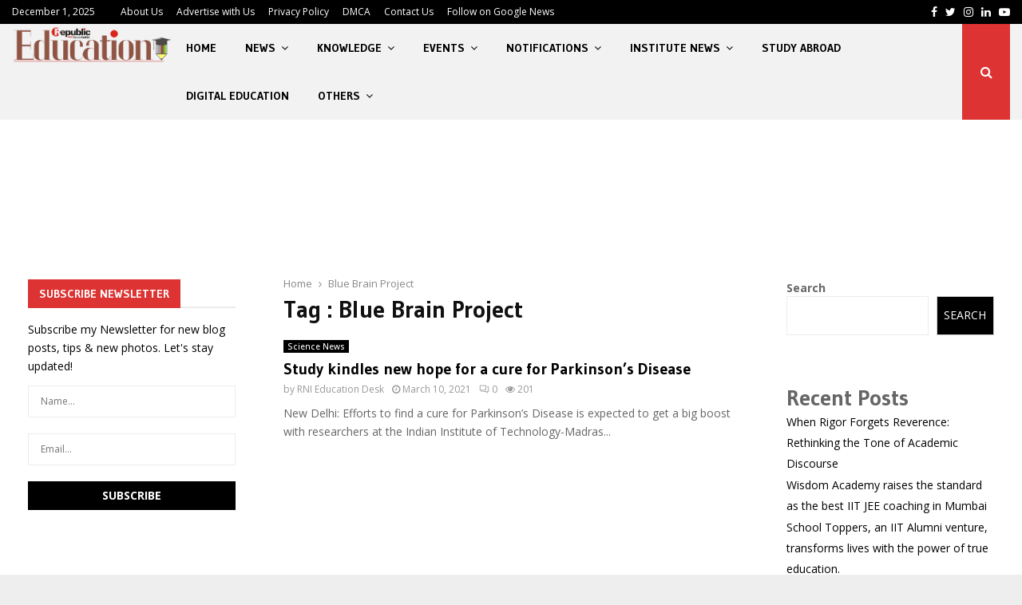

--- FILE ---
content_type: text/html; charset=UTF-8
request_url: https://edu.republicnewsindia.com/tag/blue-brain-project/
body_size: 26588
content:
<!DOCTYPE html>
<html lang="en-US">
<head>
	<meta charset="UTF-8">
		<meta name="viewport" content="width=device-width, initial-scale=1">
		<link rel="profile" href="https://gmpg.org/xfn/11">
	<meta name='robots' content='index, follow, max-image-preview:large, max-snippet:-1, max-video-preview:-1' />
	<style>img:is([sizes="auto" i], [sizes^="auto," i]) { contain-intrinsic-size: 3000px 1500px }</style>
	
	<!-- This site is optimized with the Yoast SEO plugin v26.1.1 - https://yoast.com/wordpress/plugins/seo/ -->
	<title>Blue Brain Project Archives - RNI Education</title>
	<link rel="canonical" href="https://edu.republicnewsindia.com/tag/blue-brain-project/" />
	<meta property="og:locale" content="en_US" />
	<meta property="og:type" content="article" />
	<meta property="og:title" content="Blue Brain Project Archives - RNI Education" />
	<meta property="og:url" content="https://edu.republicnewsindia.com/tag/blue-brain-project/" />
	<meta property="og:site_name" content="RNI Education" />
	<meta name="twitter:card" content="summary_large_image" />
	<script type="application/ld+json" class="yoast-schema-graph">{"@context":"https://schema.org","@graph":[{"@type":"CollectionPage","@id":"https://edu.republicnewsindia.com/tag/blue-brain-project/","url":"https://edu.republicnewsindia.com/tag/blue-brain-project/","name":"Blue Brain Project Archives - RNI Education","isPartOf":{"@id":"https://edu.republicnewsindia.com/#website"},"breadcrumb":{"@id":"https://edu.republicnewsindia.com/tag/blue-brain-project/#breadcrumb"},"inLanguage":"en-US"},{"@type":"BreadcrumbList","@id":"https://edu.republicnewsindia.com/tag/blue-brain-project/#breadcrumb","itemListElement":[{"@type":"ListItem","position":1,"name":"Home","item":"https://edu.republicnewsindia.com/"},{"@type":"ListItem","position":2,"name":"Blue Brain Project"}]},{"@type":"WebSite","@id":"https://edu.republicnewsindia.com/#website","url":"https://edu.republicnewsindia.com/","name":"RNI Education","description":"","publisher":{"@id":"https://edu.republicnewsindia.com/#organization"},"potentialAction":[{"@type":"SearchAction","target":{"@type":"EntryPoint","urlTemplate":"https://edu.republicnewsindia.com/?s={search_term_string}"},"query-input":{"@type":"PropertyValueSpecification","valueRequired":true,"valueName":"search_term_string"}}],"inLanguage":"en-US"},{"@type":"Organization","@id":"https://edu.republicnewsindia.com/#organization","name":"RNI Education","url":"https://edu.republicnewsindia.com/","logo":{"@type":"ImageObject","inLanguage":"en-US","@id":"https://edu.republicnewsindia.com/#/schema/logo/image/","url":"https://i0.wp.com/edu.republicnewsindia.com/wp-content/uploads/2022/06/cropped-RNI-Edu-PNG-1.png?fit=494%2C117&ssl=1","contentUrl":"https://i0.wp.com/edu.republicnewsindia.com/wp-content/uploads/2022/06/cropped-RNI-Edu-PNG-1.png?fit=494%2C117&ssl=1","width":494,"height":117,"caption":"RNI Education"},"image":{"@id":"https://edu.republicnewsindia.com/#/schema/logo/image/"}}]}</script>
	<!-- / Yoast SEO plugin. -->


<link rel='dns-prefetch' href='//stats.wp.com' />
<link rel='dns-prefetch' href='//fonts.googleapis.com' />
<link rel='dns-prefetch' href='//www.googletagmanager.com' />
<link rel='preconnect' href='//i0.wp.com' />
<link rel='preconnect' href='//c0.wp.com' />
<link rel="alternate" type="application/rss+xml" title="RNI Education &raquo; Feed" href="https://edu.republicnewsindia.com/feed/" />
<link rel="alternate" type="application/rss+xml" title="RNI Education &raquo; Comments Feed" href="https://edu.republicnewsindia.com/comments/feed/" />
<link rel="alternate" type="application/rss+xml" title="RNI Education &raquo; Blue Brain Project Tag Feed" href="https://edu.republicnewsindia.com/tag/blue-brain-project/feed/" />
		<!-- This site uses the Google Analytics by MonsterInsights plugin v9.8.0 - Using Analytics tracking - https://www.monsterinsights.com/ -->
		<!-- Note: MonsterInsights is not currently configured on this site. The site owner needs to authenticate with Google Analytics in the MonsterInsights settings panel. -->
					<!-- No tracking code set -->
				<!-- / Google Analytics by MonsterInsights -->
		<script type="text/javascript">
/* <![CDATA[ */
window._wpemojiSettings = {"baseUrl":"https:\/\/s.w.org\/images\/core\/emoji\/16.0.1\/72x72\/","ext":".png","svgUrl":"https:\/\/s.w.org\/images\/core\/emoji\/16.0.1\/svg\/","svgExt":".svg","source":{"concatemoji":"https:\/\/edu.republicnewsindia.com\/wp-includes\/js\/wp-emoji-release.min.js?ver=6.8.3"}};
/*! This file is auto-generated */
!function(s,n){var o,i,e;function c(e){try{var t={supportTests:e,timestamp:(new Date).valueOf()};sessionStorage.setItem(o,JSON.stringify(t))}catch(e){}}function p(e,t,n){e.clearRect(0,0,e.canvas.width,e.canvas.height),e.fillText(t,0,0);var t=new Uint32Array(e.getImageData(0,0,e.canvas.width,e.canvas.height).data),a=(e.clearRect(0,0,e.canvas.width,e.canvas.height),e.fillText(n,0,0),new Uint32Array(e.getImageData(0,0,e.canvas.width,e.canvas.height).data));return t.every(function(e,t){return e===a[t]})}function u(e,t){e.clearRect(0,0,e.canvas.width,e.canvas.height),e.fillText(t,0,0);for(var n=e.getImageData(16,16,1,1),a=0;a<n.data.length;a++)if(0!==n.data[a])return!1;return!0}function f(e,t,n,a){switch(t){case"flag":return n(e,"\ud83c\udff3\ufe0f\u200d\u26a7\ufe0f","\ud83c\udff3\ufe0f\u200b\u26a7\ufe0f")?!1:!n(e,"\ud83c\udde8\ud83c\uddf6","\ud83c\udde8\u200b\ud83c\uddf6")&&!n(e,"\ud83c\udff4\udb40\udc67\udb40\udc62\udb40\udc65\udb40\udc6e\udb40\udc67\udb40\udc7f","\ud83c\udff4\u200b\udb40\udc67\u200b\udb40\udc62\u200b\udb40\udc65\u200b\udb40\udc6e\u200b\udb40\udc67\u200b\udb40\udc7f");case"emoji":return!a(e,"\ud83e\udedf")}return!1}function g(e,t,n,a){var r="undefined"!=typeof WorkerGlobalScope&&self instanceof WorkerGlobalScope?new OffscreenCanvas(300,150):s.createElement("canvas"),o=r.getContext("2d",{willReadFrequently:!0}),i=(o.textBaseline="top",o.font="600 32px Arial",{});return e.forEach(function(e){i[e]=t(o,e,n,a)}),i}function t(e){var t=s.createElement("script");t.src=e,t.defer=!0,s.head.appendChild(t)}"undefined"!=typeof Promise&&(o="wpEmojiSettingsSupports",i=["flag","emoji"],n.supports={everything:!0,everythingExceptFlag:!0},e=new Promise(function(e){s.addEventListener("DOMContentLoaded",e,{once:!0})}),new Promise(function(t){var n=function(){try{var e=JSON.parse(sessionStorage.getItem(o));if("object"==typeof e&&"number"==typeof e.timestamp&&(new Date).valueOf()<e.timestamp+604800&&"object"==typeof e.supportTests)return e.supportTests}catch(e){}return null}();if(!n){if("undefined"!=typeof Worker&&"undefined"!=typeof OffscreenCanvas&&"undefined"!=typeof URL&&URL.createObjectURL&&"undefined"!=typeof Blob)try{var e="postMessage("+g.toString()+"("+[JSON.stringify(i),f.toString(),p.toString(),u.toString()].join(",")+"));",a=new Blob([e],{type:"text/javascript"}),r=new Worker(URL.createObjectURL(a),{name:"wpTestEmojiSupports"});return void(r.onmessage=function(e){c(n=e.data),r.terminate(),t(n)})}catch(e){}c(n=g(i,f,p,u))}t(n)}).then(function(e){for(var t in e)n.supports[t]=e[t],n.supports.everything=n.supports.everything&&n.supports[t],"flag"!==t&&(n.supports.everythingExceptFlag=n.supports.everythingExceptFlag&&n.supports[t]);n.supports.everythingExceptFlag=n.supports.everythingExceptFlag&&!n.supports.flag,n.DOMReady=!1,n.readyCallback=function(){n.DOMReady=!0}}).then(function(){return e}).then(function(){var e;n.supports.everything||(n.readyCallback(),(e=n.source||{}).concatemoji?t(e.concatemoji):e.wpemoji&&e.twemoji&&(t(e.twemoji),t(e.wpemoji)))}))}((window,document),window._wpemojiSettings);
/* ]]> */
</script>

<style id='wp-emoji-styles-inline-css' type='text/css'>

	img.wp-smiley, img.emoji {
		display: inline !important;
		border: none !important;
		box-shadow: none !important;
		height: 1em !important;
		width: 1em !important;
		margin: 0 0.07em !important;
		vertical-align: -0.1em !important;
		background: none !important;
		padding: 0 !important;
	}
</style>
<link rel='stylesheet' id='wp-block-library-css' href='https://c0.wp.com/c/6.8.3/wp-includes/css/dist/block-library/style.min.css' type='text/css' media='all' />
<style id='wp-block-library-theme-inline-css' type='text/css'>
.wp-block-audio :where(figcaption){color:#555;font-size:13px;text-align:center}.is-dark-theme .wp-block-audio :where(figcaption){color:#ffffffa6}.wp-block-audio{margin:0 0 1em}.wp-block-code{border:1px solid #ccc;border-radius:4px;font-family:Menlo,Consolas,monaco,monospace;padding:.8em 1em}.wp-block-embed :where(figcaption){color:#555;font-size:13px;text-align:center}.is-dark-theme .wp-block-embed :where(figcaption){color:#ffffffa6}.wp-block-embed{margin:0 0 1em}.blocks-gallery-caption{color:#555;font-size:13px;text-align:center}.is-dark-theme .blocks-gallery-caption{color:#ffffffa6}:root :where(.wp-block-image figcaption){color:#555;font-size:13px;text-align:center}.is-dark-theme :root :where(.wp-block-image figcaption){color:#ffffffa6}.wp-block-image{margin:0 0 1em}.wp-block-pullquote{border-bottom:4px solid;border-top:4px solid;color:currentColor;margin-bottom:1.75em}.wp-block-pullquote cite,.wp-block-pullquote footer,.wp-block-pullquote__citation{color:currentColor;font-size:.8125em;font-style:normal;text-transform:uppercase}.wp-block-quote{border-left:.25em solid;margin:0 0 1.75em;padding-left:1em}.wp-block-quote cite,.wp-block-quote footer{color:currentColor;font-size:.8125em;font-style:normal;position:relative}.wp-block-quote:where(.has-text-align-right){border-left:none;border-right:.25em solid;padding-left:0;padding-right:1em}.wp-block-quote:where(.has-text-align-center){border:none;padding-left:0}.wp-block-quote.is-large,.wp-block-quote.is-style-large,.wp-block-quote:where(.is-style-plain){border:none}.wp-block-search .wp-block-search__label{font-weight:700}.wp-block-search__button{border:1px solid #ccc;padding:.375em .625em}:where(.wp-block-group.has-background){padding:1.25em 2.375em}.wp-block-separator.has-css-opacity{opacity:.4}.wp-block-separator{border:none;border-bottom:2px solid;margin-left:auto;margin-right:auto}.wp-block-separator.has-alpha-channel-opacity{opacity:1}.wp-block-separator:not(.is-style-wide):not(.is-style-dots){width:100px}.wp-block-separator.has-background:not(.is-style-dots){border-bottom:none;height:1px}.wp-block-separator.has-background:not(.is-style-wide):not(.is-style-dots){height:2px}.wp-block-table{margin:0 0 1em}.wp-block-table td,.wp-block-table th{word-break:normal}.wp-block-table :where(figcaption){color:#555;font-size:13px;text-align:center}.is-dark-theme .wp-block-table :where(figcaption){color:#ffffffa6}.wp-block-video :where(figcaption){color:#555;font-size:13px;text-align:center}.is-dark-theme .wp-block-video :where(figcaption){color:#ffffffa6}.wp-block-video{margin:0 0 1em}:root :where(.wp-block-template-part.has-background){margin-bottom:0;margin-top:0;padding:1.25em 2.375em}
</style>
<style id='classic-theme-styles-inline-css' type='text/css'>
/*! This file is auto-generated */
.wp-block-button__link{color:#fff;background-color:#32373c;border-radius:9999px;box-shadow:none;text-decoration:none;padding:calc(.667em + 2px) calc(1.333em + 2px);font-size:1.125em}.wp-block-file__button{background:#32373c;color:#fff;text-decoration:none}
</style>
<link rel='stylesheet' id='mediaelement-css' href='https://c0.wp.com/c/6.8.3/wp-includes/js/mediaelement/mediaelementplayer-legacy.min.css' type='text/css' media='all' />
<link rel='stylesheet' id='wp-mediaelement-css' href='https://c0.wp.com/c/6.8.3/wp-includes/js/mediaelement/wp-mediaelement.min.css' type='text/css' media='all' />
<style id='jetpack-sharing-buttons-style-inline-css' type='text/css'>
.jetpack-sharing-buttons__services-list{display:flex;flex-direction:row;flex-wrap:wrap;gap:0;list-style-type:none;margin:5px;padding:0}.jetpack-sharing-buttons__services-list.has-small-icon-size{font-size:12px}.jetpack-sharing-buttons__services-list.has-normal-icon-size{font-size:16px}.jetpack-sharing-buttons__services-list.has-large-icon-size{font-size:24px}.jetpack-sharing-buttons__services-list.has-huge-icon-size{font-size:36px}@media print{.jetpack-sharing-buttons__services-list{display:none!important}}.editor-styles-wrapper .wp-block-jetpack-sharing-buttons{gap:0;padding-inline-start:0}ul.jetpack-sharing-buttons__services-list.has-background{padding:1.25em 2.375em}
</style>
<style id='global-styles-inline-css' type='text/css'>
:root{--wp--preset--aspect-ratio--square: 1;--wp--preset--aspect-ratio--4-3: 4/3;--wp--preset--aspect-ratio--3-4: 3/4;--wp--preset--aspect-ratio--3-2: 3/2;--wp--preset--aspect-ratio--2-3: 2/3;--wp--preset--aspect-ratio--16-9: 16/9;--wp--preset--aspect-ratio--9-16: 9/16;--wp--preset--color--black: #000000;--wp--preset--color--cyan-bluish-gray: #abb8c3;--wp--preset--color--white: #ffffff;--wp--preset--color--pale-pink: #f78da7;--wp--preset--color--vivid-red: #cf2e2e;--wp--preset--color--luminous-vivid-orange: #ff6900;--wp--preset--color--luminous-vivid-amber: #fcb900;--wp--preset--color--light-green-cyan: #7bdcb5;--wp--preset--color--vivid-green-cyan: #00d084;--wp--preset--color--pale-cyan-blue: #8ed1fc;--wp--preset--color--vivid-cyan-blue: #0693e3;--wp--preset--color--vivid-purple: #9b51e0;--wp--preset--gradient--vivid-cyan-blue-to-vivid-purple: linear-gradient(135deg,rgba(6,147,227,1) 0%,rgb(155,81,224) 100%);--wp--preset--gradient--light-green-cyan-to-vivid-green-cyan: linear-gradient(135deg,rgb(122,220,180) 0%,rgb(0,208,130) 100%);--wp--preset--gradient--luminous-vivid-amber-to-luminous-vivid-orange: linear-gradient(135deg,rgba(252,185,0,1) 0%,rgba(255,105,0,1) 100%);--wp--preset--gradient--luminous-vivid-orange-to-vivid-red: linear-gradient(135deg,rgba(255,105,0,1) 0%,rgb(207,46,46) 100%);--wp--preset--gradient--very-light-gray-to-cyan-bluish-gray: linear-gradient(135deg,rgb(238,238,238) 0%,rgb(169,184,195) 100%);--wp--preset--gradient--cool-to-warm-spectrum: linear-gradient(135deg,rgb(74,234,220) 0%,rgb(151,120,209) 20%,rgb(207,42,186) 40%,rgb(238,44,130) 60%,rgb(251,105,98) 80%,rgb(254,248,76) 100%);--wp--preset--gradient--blush-light-purple: linear-gradient(135deg,rgb(255,206,236) 0%,rgb(152,150,240) 100%);--wp--preset--gradient--blush-bordeaux: linear-gradient(135deg,rgb(254,205,165) 0%,rgb(254,45,45) 50%,rgb(107,0,62) 100%);--wp--preset--gradient--luminous-dusk: linear-gradient(135deg,rgb(255,203,112) 0%,rgb(199,81,192) 50%,rgb(65,88,208) 100%);--wp--preset--gradient--pale-ocean: linear-gradient(135deg,rgb(255,245,203) 0%,rgb(182,227,212) 50%,rgb(51,167,181) 100%);--wp--preset--gradient--electric-grass: linear-gradient(135deg,rgb(202,248,128) 0%,rgb(113,206,126) 100%);--wp--preset--gradient--midnight: linear-gradient(135deg,rgb(2,3,129) 0%,rgb(40,116,252) 100%);--wp--preset--font-size--small: 14px;--wp--preset--font-size--medium: 20px;--wp--preset--font-size--large: 32px;--wp--preset--font-size--x-large: 42px;--wp--preset--font-size--normal: 16px;--wp--preset--font-size--huge: 42px;--wp--preset--spacing--20: 0.44rem;--wp--preset--spacing--30: 0.67rem;--wp--preset--spacing--40: 1rem;--wp--preset--spacing--50: 1.5rem;--wp--preset--spacing--60: 2.25rem;--wp--preset--spacing--70: 3.38rem;--wp--preset--spacing--80: 5.06rem;--wp--preset--shadow--natural: 6px 6px 9px rgba(0, 0, 0, 0.2);--wp--preset--shadow--deep: 12px 12px 50px rgba(0, 0, 0, 0.4);--wp--preset--shadow--sharp: 6px 6px 0px rgba(0, 0, 0, 0.2);--wp--preset--shadow--outlined: 6px 6px 0px -3px rgba(255, 255, 255, 1), 6px 6px rgba(0, 0, 0, 1);--wp--preset--shadow--crisp: 6px 6px 0px rgba(0, 0, 0, 1);}:where(.is-layout-flex){gap: 0.5em;}:where(.is-layout-grid){gap: 0.5em;}body .is-layout-flex{display: flex;}.is-layout-flex{flex-wrap: wrap;align-items: center;}.is-layout-flex > :is(*, div){margin: 0;}body .is-layout-grid{display: grid;}.is-layout-grid > :is(*, div){margin: 0;}:where(.wp-block-columns.is-layout-flex){gap: 2em;}:where(.wp-block-columns.is-layout-grid){gap: 2em;}:where(.wp-block-post-template.is-layout-flex){gap: 1.25em;}:where(.wp-block-post-template.is-layout-grid){gap: 1.25em;}.has-black-color{color: var(--wp--preset--color--black) !important;}.has-cyan-bluish-gray-color{color: var(--wp--preset--color--cyan-bluish-gray) !important;}.has-white-color{color: var(--wp--preset--color--white) !important;}.has-pale-pink-color{color: var(--wp--preset--color--pale-pink) !important;}.has-vivid-red-color{color: var(--wp--preset--color--vivid-red) !important;}.has-luminous-vivid-orange-color{color: var(--wp--preset--color--luminous-vivid-orange) !important;}.has-luminous-vivid-amber-color{color: var(--wp--preset--color--luminous-vivid-amber) !important;}.has-light-green-cyan-color{color: var(--wp--preset--color--light-green-cyan) !important;}.has-vivid-green-cyan-color{color: var(--wp--preset--color--vivid-green-cyan) !important;}.has-pale-cyan-blue-color{color: var(--wp--preset--color--pale-cyan-blue) !important;}.has-vivid-cyan-blue-color{color: var(--wp--preset--color--vivid-cyan-blue) !important;}.has-vivid-purple-color{color: var(--wp--preset--color--vivid-purple) !important;}.has-black-background-color{background-color: var(--wp--preset--color--black) !important;}.has-cyan-bluish-gray-background-color{background-color: var(--wp--preset--color--cyan-bluish-gray) !important;}.has-white-background-color{background-color: var(--wp--preset--color--white) !important;}.has-pale-pink-background-color{background-color: var(--wp--preset--color--pale-pink) !important;}.has-vivid-red-background-color{background-color: var(--wp--preset--color--vivid-red) !important;}.has-luminous-vivid-orange-background-color{background-color: var(--wp--preset--color--luminous-vivid-orange) !important;}.has-luminous-vivid-amber-background-color{background-color: var(--wp--preset--color--luminous-vivid-amber) !important;}.has-light-green-cyan-background-color{background-color: var(--wp--preset--color--light-green-cyan) !important;}.has-vivid-green-cyan-background-color{background-color: var(--wp--preset--color--vivid-green-cyan) !important;}.has-pale-cyan-blue-background-color{background-color: var(--wp--preset--color--pale-cyan-blue) !important;}.has-vivid-cyan-blue-background-color{background-color: var(--wp--preset--color--vivid-cyan-blue) !important;}.has-vivid-purple-background-color{background-color: var(--wp--preset--color--vivid-purple) !important;}.has-black-border-color{border-color: var(--wp--preset--color--black) !important;}.has-cyan-bluish-gray-border-color{border-color: var(--wp--preset--color--cyan-bluish-gray) !important;}.has-white-border-color{border-color: var(--wp--preset--color--white) !important;}.has-pale-pink-border-color{border-color: var(--wp--preset--color--pale-pink) !important;}.has-vivid-red-border-color{border-color: var(--wp--preset--color--vivid-red) !important;}.has-luminous-vivid-orange-border-color{border-color: var(--wp--preset--color--luminous-vivid-orange) !important;}.has-luminous-vivid-amber-border-color{border-color: var(--wp--preset--color--luminous-vivid-amber) !important;}.has-light-green-cyan-border-color{border-color: var(--wp--preset--color--light-green-cyan) !important;}.has-vivid-green-cyan-border-color{border-color: var(--wp--preset--color--vivid-green-cyan) !important;}.has-pale-cyan-blue-border-color{border-color: var(--wp--preset--color--pale-cyan-blue) !important;}.has-vivid-cyan-blue-border-color{border-color: var(--wp--preset--color--vivid-cyan-blue) !important;}.has-vivid-purple-border-color{border-color: var(--wp--preset--color--vivid-purple) !important;}.has-vivid-cyan-blue-to-vivid-purple-gradient-background{background: var(--wp--preset--gradient--vivid-cyan-blue-to-vivid-purple) !important;}.has-light-green-cyan-to-vivid-green-cyan-gradient-background{background: var(--wp--preset--gradient--light-green-cyan-to-vivid-green-cyan) !important;}.has-luminous-vivid-amber-to-luminous-vivid-orange-gradient-background{background: var(--wp--preset--gradient--luminous-vivid-amber-to-luminous-vivid-orange) !important;}.has-luminous-vivid-orange-to-vivid-red-gradient-background{background: var(--wp--preset--gradient--luminous-vivid-orange-to-vivid-red) !important;}.has-very-light-gray-to-cyan-bluish-gray-gradient-background{background: var(--wp--preset--gradient--very-light-gray-to-cyan-bluish-gray) !important;}.has-cool-to-warm-spectrum-gradient-background{background: var(--wp--preset--gradient--cool-to-warm-spectrum) !important;}.has-blush-light-purple-gradient-background{background: var(--wp--preset--gradient--blush-light-purple) !important;}.has-blush-bordeaux-gradient-background{background: var(--wp--preset--gradient--blush-bordeaux) !important;}.has-luminous-dusk-gradient-background{background: var(--wp--preset--gradient--luminous-dusk) !important;}.has-pale-ocean-gradient-background{background: var(--wp--preset--gradient--pale-ocean) !important;}.has-electric-grass-gradient-background{background: var(--wp--preset--gradient--electric-grass) !important;}.has-midnight-gradient-background{background: var(--wp--preset--gradient--midnight) !important;}.has-small-font-size{font-size: var(--wp--preset--font-size--small) !important;}.has-medium-font-size{font-size: var(--wp--preset--font-size--medium) !important;}.has-large-font-size{font-size: var(--wp--preset--font-size--large) !important;}.has-x-large-font-size{font-size: var(--wp--preset--font-size--x-large) !important;}
:where(.wp-block-post-template.is-layout-flex){gap: 1.25em;}:where(.wp-block-post-template.is-layout-grid){gap: 1.25em;}
:where(.wp-block-columns.is-layout-flex){gap: 2em;}:where(.wp-block-columns.is-layout-grid){gap: 2em;}
:root :where(.wp-block-pullquote){font-size: 1.5em;line-height: 1.6;}
</style>
<link rel='stylesheet' id='contact-form-7-css' href='https://edu.republicnewsindia.com/wp-content/plugins/contact-form-7/includes/css/styles.css?ver=6.1.2' type='text/css' media='all' />
<link rel='stylesheet' id='pencisc-css' href='https://edu.republicnewsindia.com/wp-content/plugins/penci-framework/assets/css/single-shortcode.css?ver=6.8.3' type='text/css' media='all' />
<link rel='stylesheet' id='penci-oswald-css' href='//fonts.googleapis.com/css?family=Oswald%3A400&#038;ver=6.8.3' type='text/css' media='all' />
<link rel='stylesheet' id='penci-font-awesome-css' href='https://edu.republicnewsindia.com/wp-content/themes/pennews/css/font-awesome.min.css?ver=4.5.2' type='text/css' media='all' />
<link rel='stylesheet' id='penci-fonts-css' href='//fonts.googleapis.com/css?family=Roboto%3A300%2C300italic%2C400%2C400italic%2C500%2C500italic%2C700%2C700italic%2C800%2C800italic%7CMukta+Vaani%3A300%2C300italic%2C400%2C400italic%2C500%2C500italic%2C700%2C700italic%2C800%2C800italic%7COswald%3A300%2C300italic%2C400%2C400italic%2C500%2C500italic%2C700%2C700italic%2C800%2C800italic%7CTeko%3A300%2C300italic%2C400%2C400italic%2C500%2C500italic%2C700%2C700italic%2C800%2C800italic%7CGudea%3A300%2C300italic%2C400%2C400italic%2C500%2C500italic%2C700%2C700italic%2C800%2C800italic%7COpen+Sans%3A300%2C300italic%2C400%2C400italic%2C500%2C500italic%2C700%2C700italic%2C800%2C800italic%3A300%2C300italic%2C400%2C400italic%2C500%2C500italic%2C700%2C700italic%2C800%2C800italic%26subset%3Dcyrillic%2Ccyrillic-ext%2Cgreek%2Cgreek-ext%2Clatin-ext' type='text/css' media='all' />
<link rel='stylesheet' id='penci-portfolio-css' href='https://edu.republicnewsindia.com/wp-content/themes/pennews/css/portfolio.css?ver=6.6.3' type='text/css' media='all' />
<link rel='stylesheet' id='penci-recipe-css' href='https://edu.republicnewsindia.com/wp-content/themes/pennews/css/recipe.css?ver=6.6.3' type='text/css' media='all' />
<link rel='stylesheet' id='penci-review-css' href='https://edu.republicnewsindia.com/wp-content/themes/pennews/css/review.css?ver=6.6.3' type='text/css' media='all' />
<link rel='stylesheet' id='penci-style-css' href='https://edu.republicnewsindia.com/wp-content/themes/pennews/style.css?ver=6.6.3' type='text/css' media='all' />
<style id='penci-style-inline-css' type='text/css'>
.penci-block-vc.style-title-13:not(.footer-widget).style-title-center .penci-block-heading {border-right: 10px solid transparent; border-left: 10px solid transparent; }.site-branding h1, .site-branding h2 {margin: 0;}.penci-schema-markup { display: none !important; }.penci-entry-media .twitter-video { max-width: none !important; margin: 0 !important; }.penci-entry-media .fb-video { margin-bottom: 0; }.penci-entry-media .post-format-meta > iframe { vertical-align: top; }.penci-single-style-6 .penci-entry-media-top.penci-video-format-dailymotion:after, .penci-single-style-6 .penci-entry-media-top.penci-video-format-facebook:after, .penci-single-style-6 .penci-entry-media-top.penci-video-format-vimeo:after, .penci-single-style-6 .penci-entry-media-top.penci-video-format-twitter:after, .penci-single-style-7 .penci-entry-media-top.penci-video-format-dailymotion:after, .penci-single-style-7 .penci-entry-media-top.penci-video-format-facebook:after, .penci-single-style-7 .penci-entry-media-top.penci-video-format-vimeo:after, .penci-single-style-7 .penci-entry-media-top.penci-video-format-twitter:after { content: none; } .penci-single-style-5 .penci-entry-media.penci-video-format-dailymotion:after, .penci-single-style-5 .penci-entry-media.penci-video-format-facebook:after, .penci-single-style-5 .penci-entry-media.penci-video-format-vimeo:after, .penci-single-style-5 .penci-entry-media.penci-video-format-twitter:after { content: none; }@media screen and (max-width: 960px) { .penci-insta-thumb ul.thumbnails.penci_col_5 li, .penci-insta-thumb ul.thumbnails.penci_col_6 li { width: 33.33% !important; } .penci-insta-thumb ul.thumbnails.penci_col_7 li, .penci-insta-thumb ul.thumbnails.penci_col_8 li, .penci-insta-thumb ul.thumbnails.penci_col_9 li, .penci-insta-thumb ul.thumbnails.penci_col_10 li { width: 25% !important; } }.site-header.header--s12 .penci-menu-toggle-wapper,.site-header.header--s12 .header__social-search { flex: 1; }.site-header.header--s5 .site-branding {  padding-right: 0;margin-right: 40px; }.penci-block_37 .penci_post-meta { padding-top: 8px; }.penci-block_37 .penci-post-excerpt + .penci_post-meta { padding-top: 0; }.penci-hide-text-votes { display: none; }.penci-usewr-review {  border-top: 1px solid #ececec; }.penci-review-score {top: 5px; position: relative; }.penci-social-counter.penci-social-counter--style-3 .penci-social__empty a, .penci-social-counter.penci-social-counter--style-4 .penci-social__empty a, .penci-social-counter.penci-social-counter--style-5 .penci-social__empty a, .penci-social-counter.penci-social-counter--style-6 .penci-social__empty a { display: flex; justify-content: center; align-items: center; }.penci-block-error { padding: 0 20px 20px; }@media screen and (min-width: 1240px){ .penci_dis_padding_bw .penci-content-main.penci-col-4:nth-child(3n+2) { padding-right: 15px; padding-left: 15px; }}.bos_searchbox_widget_class.penci-vc-column-1 #flexi_searchbox #b_searchboxInc .b_submitButton_wrapper{ padding-top: 10px; padding-bottom: 10px; }.mfp-image-holder .mfp-close, .mfp-iframe-holder .mfp-close { background: transparent; border-color: transparent; }h1, h2, h3, h4, h5, h6,.error404 .page-title,
		.error404 .penci-block-vc .penci-block__title, .footer__bottom.style-2 .block-title {font-family: 'Gudea', sans-serif}h1, h2, h3, h4, h5, h6,.error404 .page-title,
		 .error404 .penci-block-vc .penci-block__title, .product_list_widget .product-title, .footer__bottom.style-2 .block-title {font-weight: 700}body, button, input, select, textarea,.penci-post-subtitle,.woocommerce ul.products li.product .button,#site-navigation .penci-megamenu .penci-mega-thumbnail .mega-cat-name{font-family: 'Open Sans', sans-serif}.single .entry-content,.page .entry-content{ font-size:14px; }.site-content,.penci-page-style-1 .site-content, 
		.page-template-full-width.penci-block-pagination .site-content,
		.penci-page-style-2 .site-content, .penci-single-style-1 .site-content, 
		.penci-single-style-2 .site-content,.penci-page-style-3 .site-content,
		.penci-single-style-3 .site-content{ margin-top:20px; }.penci-topbar a:hover , .penci-topbar ul li a:hover{ color:#bababa !important; }.topbar__social-media a:hover{ color:#dd3333 ; }.penci-topbar ul.menu li ul.sub-menu li a:hover{ color:#dd3333 ; }.penci-topbar .topbar__trending .headline-title{ background-color:#dd3333 ; }.main-navigation a,.mobile-sidebar .primary-menu-mobile li a, .penci-menu-hbg .primary-menu-mobile li a{ font-family: 'Gudea', sans-serif; }.penci-portfolio-wrap{ margin-left: 0px; margin-right: 0px; }.penci-portfolio-wrap .portfolio-item{ padding-left: 0px; padding-right: 0px; margin-bottom:0px; }.penci-menu-hbg-widgets .menu-hbg-title { font-family:'Gudea', sans-serif }
		.woocommerce div.product .related > h2,.woocommerce div.product .upsells > h2,
		.post-title-box .post-box-title,.site-content #respond h3,.site-content .widget-title,
		.site-content .widgettitle,
		body.page-template-full-width.page-paged-2 .site-content .widget.penci-block-vc .penci-block__title,
		body:not( .page-template-full-width ) .site-content .widget.penci-block-vc .penci-block__title{ font-size:14px !important;font-weight:700 !important;font-family:'Gudea', sans-serif !important; }.site-footer .penci-block-vc .penci-block__title{ font-size:16px;font-weight:700;font-family:'Gudea', sans-serif; }.penci-popup-login-register .penci-login-container a:hover{ color:#adadad ; }.penci-popup-login-register .penci-login-container .penci-login input[type="submit"]{ background-color:#dd0808 ; }.buy-button{ background-color:#dd3333 !important; }.penci-menuhbg-toggle:hover .lines-button:after,.penci-menuhbg-toggle:hover .penci-lines:before,.penci-menuhbg-toggle:hover .penci-lines:after.penci-login-container a,.penci_list_shortcode li:before,.footer__sidebars .penci-block-vc .penci__post-title a:hover,.penci-viewall-results a:hover,.post-entry .penci-portfolio-filter ul li.active a, .penci-portfolio-filter ul li.active a,.penci-ajax-search-results-wrapper .penci__post-title a:hover{ color: #dd3333; }.penci-tweets-widget-content .icon-tweets,.penci-tweets-widget-content .tweet-intents a,.penci-tweets-widget-content .tweet-intents span:after,.woocommerce .star-rating span,.woocommerce .comment-form p.stars a:hover,.woocommerce div.product .woocommerce-tabs ul.tabs li a:hover,.penci-subcat-list .flexMenu-viewMore:hover a, .penci-subcat-list .flexMenu-viewMore:focus a,.penci-subcat-list .flexMenu-viewMore .flexMenu-popup .penci-subcat-item a:hover,.penci-owl-carousel-style .owl-dot.active span, .penci-owl-carousel-style .owl-dot:hover span,.penci-owl-carousel-slider .owl-dot.active span,.penci-owl-carousel-slider .owl-dot:hover span{ color: #dd3333; }.penci-owl-carousel-slider .owl-dot.active span,.penci-owl-carousel-slider .owl-dot:hover span{ background-color: #dd3333; }blockquote, q,.penci-post-pagination a:hover,a:hover,.penci-entry-meta a:hover,.penci-portfolio-below_img .inner-item-portfolio .portfolio-desc a:hover h3,.main-navigation.penci_disable_padding_menu > ul:not(.children) > li:hover > a,.main-navigation.penci_disable_padding_menu > ul:not(.children) > li:active > a,.main-navigation.penci_disable_padding_menu > ul:not(.children) > li.current-menu-item > a,.main-navigation.penci_disable_padding_menu > ul:not(.children) > li.current-menu-ancestor > a,.main-navigation.penci_disable_padding_menu > ul:not(.children) > li.current-category-ancestor > a,.site-header.header--s11 .main-navigation.penci_enable_line_menu .menu > li:hover > a,.site-header.header--s11 .main-navigation.penci_enable_line_menu .menu > li:active > a,.site-header.header--s11 .main-navigation.penci_enable_line_menu .menu > li.current-menu-item > a,.main-navigation.penci_disable_padding_menu ul.menu > li > a:hover,.main-navigation ul li:hover > a,.main-navigation ul li:active > a,.main-navigation li.current-menu-item > a,#site-navigation .penci-megamenu .penci-mega-child-categories a.cat-active,#site-navigation .penci-megamenu .penci-content-megamenu .penci-mega-latest-posts .penci-mega-post a:not(.mega-cat-name):hover,.penci-post-pagination h5 a:hover{ color: #dd3333; }.penci-menu-hbg .primary-menu-mobile li a:hover,.penci-menu-hbg .primary-menu-mobile li.toggled-on > a,.penci-menu-hbg .primary-menu-mobile li.toggled-on > .dropdown-toggle,.penci-menu-hbg .primary-menu-mobile li.current-menu-item > a,.penci-menu-hbg .primary-menu-mobile li.current-menu-item > .dropdown-toggle,.mobile-sidebar .primary-menu-mobile li a:hover,.mobile-sidebar .primary-menu-mobile li.toggled-on-first > a,.mobile-sidebar .primary-menu-mobile li.toggled-on > a,.mobile-sidebar .primary-menu-mobile li.toggled-on > .dropdown-toggle,.mobile-sidebar .primary-menu-mobile li.current-menu-item > a,.mobile-sidebar .primary-menu-mobile li.current-menu-item > .dropdown-toggle,.mobile-sidebar #sidebar-nav-logo a,.mobile-sidebar #sidebar-nav-logo a:hover.mobile-sidebar #sidebar-nav-logo:before,.penci-recipe-heading a.penci-recipe-print,.widget a:hover,.widget.widget_recent_entries li a:hover, .widget.widget_recent_comments li a:hover, .widget.widget_meta li a:hover,.penci-topbar a:hover,.penci-topbar ul li:hover,.penci-topbar ul li a:hover,.penci-topbar ul.menu li ul.sub-menu li a:hover,.site-branding a, .site-branding .site-title{ color: #dd3333; }.penci-viewall-results a:hover,.penci-ajax-search-results-wrapper .penci__post-title a:hover,.header__search_dis_bg .search-click:hover,.header__social-media a:hover,.penci-login-container .link-bottom a,.error404 .page-content a,.penci-no-results .search-form .search-submit:hover,.error404 .page-content .search-form .search-submit:hover,.penci_breadcrumbs a:hover, .penci_breadcrumbs a:hover span,.penci-archive .entry-meta a:hover,.penci-caption-above-img .wp-caption a:hover,.penci-author-content .author-social:hover,.entry-content a,.comment-content a,.penci-page-style-5 .penci-active-thumb .penci-entry-meta a:hover,.penci-single-style-5 .penci-active-thumb .penci-entry-meta a:hover{ color: #dd3333; }blockquote:not(.wp-block-quote).style-2:before{ background-color: transparent; }blockquote.style-2:before,blockquote:not(.wp-block-quote),blockquote.style-2 cite, blockquote.style-2 .author,blockquote.style-3 cite, blockquote.style-3 .author,.woocommerce ul.products li.product .price,.woocommerce ul.products li.product .price ins,.woocommerce div.product p.price ins,.woocommerce div.product span.price ins, .woocommerce div.product p.price, .woocommerce div.product span.price,.woocommerce div.product .entry-summary div[itemprop="description"] blockquote:before, .woocommerce div.product .woocommerce-tabs #tab-description blockquote:before,.woocommerce-product-details__short-description blockquote:before,.woocommerce div.product .entry-summary div[itemprop="description"] blockquote cite, .woocommerce div.product .entry-summary div[itemprop="description"] blockquote .author,.woocommerce div.product .woocommerce-tabs #tab-description blockquote cite, .woocommerce div.product .woocommerce-tabs #tab-description blockquote .author,.woocommerce div.product .product_meta > span a:hover,.woocommerce div.product .woocommerce-tabs ul.tabs li.active{ color: #dd3333; }.woocommerce #respond input#submit.alt.disabled:hover,.woocommerce #respond input#submit.alt:disabled:hover,.woocommerce #respond input#submit.alt:disabled[disabled]:hover,.woocommerce a.button.alt.disabled,.woocommerce a.button.alt.disabled:hover,.woocommerce a.button.alt:disabled,.woocommerce a.button.alt:disabled:hover,.woocommerce a.button.alt:disabled[disabled],.woocommerce a.button.alt:disabled[disabled]:hover,.woocommerce button.button.alt.disabled,.woocommerce button.button.alt.disabled:hover,.woocommerce button.button.alt:disabled,.woocommerce button.button.alt:disabled:hover,.woocommerce button.button.alt:disabled[disabled],.woocommerce button.button.alt:disabled[disabled]:hover,.woocommerce input.button.alt.disabled,.woocommerce input.button.alt.disabled:hover,.woocommerce input.button.alt:disabled,.woocommerce input.button.alt:disabled:hover,.woocommerce input.button.alt:disabled[disabled],.woocommerce input.button.alt:disabled[disabled]:hover{ background-color: #dd3333; }.woocommerce ul.cart_list li .amount, .woocommerce ul.product_list_widget li .amount,.woocommerce table.shop_table td.product-name a:hover,.woocommerce-cart .cart-collaterals .cart_totals table td .amount,.woocommerce .woocommerce-info:before,.woocommerce form.checkout table.shop_table .order-total .amount,.post-entry .penci-portfolio-filter ul li a:hover,.post-entry .penci-portfolio-filter ul li.active a,.penci-portfolio-filter ul li a:hover,.penci-portfolio-filter ul li.active a,#bbpress-forums li.bbp-body ul.forum li.bbp-forum-info a:hover,#bbpress-forums li.bbp-body ul.topic li.bbp-topic-title a:hover,#bbpress-forums li.bbp-body ul.forum li.bbp-forum-info .bbp-forum-content a,#bbpress-forums li.bbp-body ul.topic p.bbp-topic-meta a,#bbpress-forums .bbp-breadcrumb a:hover, #bbpress-forums .bbp-breadcrumb .bbp-breadcrumb-current:hover,#bbpress-forums .bbp-forum-freshness a:hover,#bbpress-forums .bbp-topic-freshness a:hover{ color: #dd3333; }.footer__bottom a,.footer__logo a, .footer__logo a:hover,.site-info a,.site-info a:hover,.sub-footer-menu li a:hover,.footer__sidebars a:hover,.penci-block-vc .social-buttons a:hover,.penci-inline-related-posts .penci_post-meta a:hover,.penci__general-meta .penci_post-meta a:hover,.penci-block_video.style-1 .penci_post-meta a:hover,.penci-block_video.style-7 .penci_post-meta a:hover,.penci-block-vc .penci-block__title a:hover,.penci-block-vc.style-title-2 .penci-block__title a:hover,.penci-block-vc.style-title-2:not(.footer-widget) .penci-block__title a:hover,.penci-block-vc.style-title-4 .penci-block__title a:hover,.penci-block-vc.style-title-4:not(.footer-widget) .penci-block__title a:hover,.penci-block-vc .penci-subcat-filter .penci-subcat-item a.active, .penci-block-vc .penci-subcat-filter .penci-subcat-item a:hover ,.penci-block_1 .penci_post-meta a:hover,.penci-inline-related-posts.penci-irp-type-grid .penci__post-title:hover{ color: #dd3333; }.penci-block_10 .penci-posted-on a,.penci-block_10 .penci-block__title a:hover,.penci-block_10 .penci__post-title a:hover,.penci-block_26 .block26_first_item .penci__post-title:hover,.penci-block_30 .penci_post-meta a:hover,.penci-block_33 .block33_big_item .penci_post-meta a:hover,.penci-block_36 .penci-chart-text,.penci-block_video.style-1 .block_video_first_item.penci-title-ab-img .penci_post_content a:hover,.penci-block_video.style-1 .block_video_first_item.penci-title-ab-img .penci_post-meta a:hover,.penci-block_video.style-6 .penci__post-title:hover,.penci-block_video.style-7 .penci__post-title:hover,.penci-owl-featured-area.style-12 .penci-small_items h3 a:hover,.penci-owl-featured-area.style-12 .penci-small_items .penci-slider__meta a:hover ,.penci-owl-featured-area.style-12 .penci-small_items .owl-item.current h3 a,.penci-owl-featured-area.style-13 .penci-small_items h3 a:hover,.penci-owl-featured-area.style-13 .penci-small_items .penci-slider__meta a:hover,.penci-owl-featured-area.style-13 .penci-small_items .owl-item.current h3 a,.penci-owl-featured-area.style-14 .penci-small_items h3 a:hover,.penci-owl-featured-area.style-14 .penci-small_items .penci-slider__meta a:hover ,.penci-owl-featured-area.style-14 .penci-small_items .owl-item.current h3 a,.penci-owl-featured-area.style-17 h3 a:hover,.penci-owl-featured-area.style-17 .penci-slider__meta a:hover,.penci-fslider28-wrapper.penci-block-vc .penci-slider-nav a:hover,.penci-videos-playlist .penci-video-nav .penci-video-playlist-item .penci-video-play-icon,.penci-videos-playlist .penci-video-nav .penci-video-playlist-item.is-playing { color: #dd3333; }.penci-block_video.style-7 .penci_post-meta a:hover,.penci-ajax-more.disable_bg_load_more .penci-ajax-more-button:hover, .penci-ajax-more.disable_bg_load_more .penci-block-ajax-more-button:hover{ color: #dd3333; }.site-main #buddypress input[type=submit]:hover,.site-main #buddypress div.generic-button a:hover,.site-main #buddypress .comment-reply-link:hover,.site-main #buddypress a.button:hover,.site-main #buddypress a.button:focus,.site-main #buddypress ul.button-nav li a:hover,.site-main #buddypress ul.button-nav li.current a,.site-main #buddypress .dir-search input[type=submit]:hover, .site-main #buddypress .groups-members-search input[type=submit]:hover,.site-main #buddypress div.item-list-tabs ul li.selected a,.site-main #buddypress div.item-list-tabs ul li.current a,.site-main #buddypress div.item-list-tabs ul li a:hover{ border-color: #dd3333;background-color: #dd3333; }.site-main #buddypress table.notifications thead tr, .site-main #buddypress table.notifications-settings thead tr,.site-main #buddypress table.profile-settings thead tr, .site-main #buddypress table.profile-fields thead tr,.site-main #buddypress table.profile-settings thead tr, .site-main #buddypress table.profile-fields thead tr,.site-main #buddypress table.wp-profile-fields thead tr, .site-main #buddypress table.messages-notices thead tr,.site-main #buddypress table.forum thead tr{ border-color: #dd3333;background-color: #dd3333; }.site-main .bbp-pagination-links a:hover, .site-main .bbp-pagination-links span.current,#buddypress div.item-list-tabs:not(#subnav) ul li.selected a, #buddypress div.item-list-tabs:not(#subnav) ul li.current a, #buddypress div.item-list-tabs:not(#subnav) ul li a:hover,#buddypress ul.item-list li div.item-title a, #buddypress ul.item-list li h4 a,div.bbp-template-notice a,#bbpress-forums li.bbp-body ul.topic li.bbp-topic-title a,#bbpress-forums li.bbp-body .bbp-forums-list li,.site-main #buddypress .activity-header a:first-child, #buddypress .comment-meta a:first-child, #buddypress .acomment-meta a:first-child{ color: #dd3333 !important; }.single-tribe_events .tribe-events-schedule .tribe-events-cost{ color: #dd3333; }.tribe-events-list .tribe-events-loop .tribe-event-featured,#tribe-events .tribe-events-button,#tribe-events .tribe-events-button:hover,#tribe_events_filters_wrapper input[type=submit],.tribe-events-button, .tribe-events-button.tribe-active:hover,.tribe-events-button.tribe-inactive,.tribe-events-button:hover,.tribe-events-calendar td.tribe-events-present div[id*=tribe-events-daynum-],.tribe-events-calendar td.tribe-events-present div[id*=tribe-events-daynum-]>a,#tribe-bar-form .tribe-bar-submit input[type=submit]:hover{ background-color: #dd3333; }.woocommerce span.onsale,.show-search:after,select option:focus,.woocommerce .widget_shopping_cart p.buttons a:hover, .woocommerce.widget_shopping_cart p.buttons a:hover, .woocommerce .widget_price_filter .price_slider_amount .button:hover, .woocommerce div.product form.cart .button:hover,.woocommerce .widget_price_filter .ui-slider .ui-slider-handle,.penci-block-vc.style-title-2:not(.footer-widget) .penci-block__title a, .penci-block-vc.style-title-2:not(.footer-widget) .penci-block__title span,.penci-block-vc.style-title-3:not(.footer-widget) .penci-block-heading:after,.penci-block-vc.style-title-4:not(.footer-widget) .penci-block__title a, .penci-block-vc.style-title-4:not(.footer-widget) .penci-block__title span,.penci-archive .penci-archive__content .penci-cat-links a:hover,.mCSB_scrollTools .mCSB_dragger .mCSB_dragger_bar,.penci-block-vc .penci-cat-name:hover,#buddypress .activity-list li.load-more, #buddypress .activity-list li.load-newest,#buddypress .activity-list li.load-more:hover, #buddypress .activity-list li.load-newest:hover,.site-main #buddypress button:hover, .site-main #buddypress a.button:hover, .site-main #buddypress input[type=button]:hover, .site-main #buddypress input[type=reset]:hover{ background-color: #dd3333; }.penci-block-vc.style-title-grid:not(.footer-widget) .penci-block__title span, .penci-block-vc.style-title-grid:not(.footer-widget) .penci-block__title a,.penci-block-vc .penci_post_thumb:hover .penci-cat-name,.mCSB_scrollTools .mCSB_dragger:active .mCSB_dragger_bar,.mCSB_scrollTools .mCSB_dragger.mCSB_dragger_onDrag .mCSB_dragger_bar,.main-navigation > ul:not(.children) > li:hover > a,.main-navigation > ul:not(.children) > li:active > a,.main-navigation > ul:not(.children) > li.current-menu-item > a,.main-navigation.penci_enable_line_menu > ul:not(.children) > li > a:before,.main-navigation a:hover,#site-navigation .penci-megamenu .penci-mega-thumbnail .mega-cat-name:hover,#site-navigation .penci-megamenu .penci-mega-thumbnail:hover .mega-cat-name,.penci-review-process span,.penci-review-score-total,.topbar__trending .headline-title,.header__search:not(.header__search_dis_bg) .search-click,.cart-icon span.items-number{ background-color: #dd3333; }.main-navigation > ul:not(.children) > li.highlight-button > a{ background-color: #dd3333; }.main-navigation > ul:not(.children) > li.highlight-button:hover > a,.main-navigation > ul:not(.children) > li.highlight-button:active > a,.main-navigation > ul:not(.children) > li.highlight-button.current-category-ancestor > a,.main-navigation > ul:not(.children) > li.highlight-button.current-menu-ancestor > a,.main-navigation > ul:not(.children) > li.highlight-button.current-menu-item > a{ border-color: #dd3333; }.login__form .login__form__login-submit input:hover,.penci-login-container .penci-login input[type="submit"]:hover,.penci-archive .penci-entry-categories a:hover,.single .penci-cat-links a:hover,.page .penci-cat-links a:hover,.woocommerce #respond input#submit:hover, .woocommerce a.button:hover, .woocommerce button.button:hover, .woocommerce input.button:hover,.woocommerce div.product .entry-summary div[itemprop="description"]:before,.woocommerce div.product .entry-summary div[itemprop="description"] blockquote .author span:after, .woocommerce div.product .woocommerce-tabs #tab-description blockquote .author span:after,.woocommerce-product-details__short-description blockquote .author span:after,.woocommerce #respond input#submit.alt:hover, .woocommerce a.button.alt:hover, .woocommerce button.button.alt:hover, .woocommerce input.button.alt:hover,#scroll-to-top:hover,div.wpforms-container .wpforms-form input[type=submit]:hover,div.wpforms-container .wpforms-form button[type=submit]:hover,div.wpforms-container .wpforms-form .wpforms-page-button:hover,div.wpforms-container .wpforms-form .wpforms-page-button:hover,#respond #submit:hover,.wpcf7 input[type="submit"]:hover,.widget_wysija input[type="submit"]:hover{ background-color: #dd3333; }.penci-block_video .penci-close-video:hover,.penci-block_5 .penci_post_thumb:hover .penci-cat-name,.penci-block_25 .penci_post_thumb:hover .penci-cat-name,.penci-block_8 .penci_post_thumb:hover .penci-cat-name,.penci-block_14 .penci_post_thumb:hover .penci-cat-name,.penci-block-vc.style-title-grid .penci-block__title span, .penci-block-vc.style-title-grid .penci-block__title a,.penci-block_7 .penci_post_thumb:hover .penci-order-number,.penci-block_15 .penci-post-order,.penci-news_ticker .penci-news_ticker__title{ background-color: #dd3333; }.penci-owl-featured-area .penci-item-mag:hover .penci-slider__cat .penci-cat-name,.penci-owl-featured-area .penci-slider__cat .penci-cat-name:hover,.penci-owl-featured-area.style-12 .penci-small_items .owl-item.current .penci-cat-name,.penci-owl-featured-area.style-13 .penci-big_items .penci-slider__cat .penci-cat-name,.penci-owl-featured-area.style-13 .button-read-more:hover,.penci-owl-featured-area.style-13 .penci-small_items .owl-item.current .penci-cat-name,.penci-owl-featured-area.style-14 .penci-small_items .owl-item.current .penci-cat-name,.penci-owl-featured-area.style-18 .penci-slider__cat .penci-cat-name{ background-color: #dd3333; }.show-search .show-search__content:after,.penci-wide-content .penci-owl-featured-area.style-23 .penci-slider__text,.penci-grid_2 .grid2_first_item:hover .penci-cat-name,.penci-grid_2 .penci-post-item:hover .penci-cat-name,.penci-grid_3 .penci-post-item:hover .penci-cat-name,.penci-grid_1 .penci-post-item:hover .penci-cat-name,.penci-videos-playlist .penci-video-nav .penci-playlist-title,.widget-area .penci-videos-playlist .penci-video-nav .penci-video-playlist-item .penci-video-number,.widget-area .penci-videos-playlist .penci-video-nav .penci-video-playlist-item .penci-video-play-icon,.widget-area .penci-videos-playlist .penci-video-nav .penci-video-playlist-item .penci-video-paused-icon,.penci-owl-featured-area.style-17 .penci-slider__text::after,#scroll-to-top:hover{ background-color: #dd3333; }.featured-area-custom-slider .penci-owl-carousel-slider .owl-dot span,.main-navigation > ul:not(.children) > li ul.sub-menu,.error404 .not-found,.error404 .penci-block-vc,.woocommerce .woocommerce-error, .woocommerce .woocommerce-info, .woocommerce .woocommerce-message,.penci-owl-featured-area.style-12 .penci-small_items,.penci-owl-featured-area.style-12 .penci-small_items .owl-item.current .penci_post_thumb,.penci-owl-featured-area.style-13 .button-read-more:hover{ border-color: #dd3333; }.widget .tagcloud a:hover,.penci-social-buttons .penci-social-item.like.liked,.site-footer .widget .tagcloud a:hover,.penci-recipe-heading a.penci-recipe-print:hover,.penci-custom-slider-container .pencislider-content .pencislider-btn-trans:hover,button:hover,.button:hover, .entry-content a.button:hover,.penci-vc-btn-wapper .penci-vc-btn.penci-vcbtn-trans:hover, input[type="button"]:hover,input[type="reset"]:hover,input[type="submit"]:hover,.penci-ajax-more .penci-ajax-more-button:hover,.penci-ajax-more .penci-portfolio-more-button:hover,.woocommerce nav.woocommerce-pagination ul li a:focus, .woocommerce nav.woocommerce-pagination ul li a:hover,.woocommerce nav.woocommerce-pagination ul li span.current,.penci-block_10 .penci-more-post:hover,.penci-block_15 .penci-more-post:hover,.penci-block_36 .penci-more-post:hover,.penci-block_video.style-7 .penci-owl-carousel-slider .owl-dot.active span,.penci-block_video.style-7 .penci-owl-carousel-slider .owl-dot:hover span ,.penci-block_video.style-7 .penci-owl-carousel-slider .owl-dot:hover span ,.penci-ajax-more .penci-ajax-more-button:hover,.penci-ajax-more .penci-block-ajax-more-button:hover,.penci-ajax-more .penci-ajax-more-button.loading-posts:hover, .penci-ajax-more .penci-block-ajax-more-button.loading-posts:hover,.site-main #buddypress .activity-list li.load-more a:hover, .site-main #buddypress .activity-list li.load-newest a,.penci-owl-carousel-slider.penci-tweets-slider .owl-dots .owl-dot.active span, .penci-owl-carousel-slider.penci-tweets-slider .owl-dots .owl-dot:hover span,.penci-pagination:not(.penci-ajax-more) span.current, .penci-pagination:not(.penci-ajax-more) a:hover{border-color:#dd3333;background-color: #dd3333;}.penci-owl-featured-area.style-23 .penci-slider-overlay{ 
		background: -moz-linear-gradient(left, transparent 26%, #dd3333  65%);
	    background: -webkit-gradient(linear, left top, right top, color-stop(26%, #dd3333 ), color-stop(65%, transparent));
	    background: -webkit-linear-gradient(left, transparent 26%, #dd3333 65%);
	    background: -o-linear-gradient(left, transparent 26%, #dd3333 65%);
	    background: -ms-linear-gradient(left, transparent 26%, #dd3333 65%);
	    background: linear-gradient(to right, transparent 26%, #dd3333 65%);
	    filter: progid:DXImageTransform.Microsoft.gradient(startColorstr='#dd3333', endColorstr='#dd3333', GradientType=1);
		 }.site-main #buddypress .activity-list li.load-more a, .site-main #buddypress .activity-list li.load-newest a,.header__search:not(.header__search_dis_bg) .search-click:hover,.tagcloud a:hover,.site-footer .widget .tagcloud a:hover{ transition: all 0.3s; opacity: 0.8; }.penci-loading-animation-1 .penci-loading-animation,.penci-loading-animation-1 .penci-loading-animation:before,.penci-loading-animation-1 .penci-loading-animation:after,.penci-loading-animation-5 .penci-loading-animation,.penci-loading-animation-6 .penci-loading-animation:before,.penci-loading-animation-7 .penci-loading-animation,.penci-loading-animation-8 .penci-loading-animation,.penci-loading-animation-9 .penci-loading-circle-inner:before,.penci-load-thecube .penci-load-cube:before,.penci-three-bounce .one,.penci-three-bounce .two,.penci-three-bounce .three{ background-color: #dd3333; } .penci-loading-animation-1 > div { background-color: #dd3333; }.site-branding .site-title a { color: #dd3333; }.header__social-media a, .cart-icon span{font-size: 15px; }.header__top, .header__bottom { background-color: #ffffff; }.header__social-media a{ color:#ffffff; }.header__social-media a:hover{ color:#dd3333; }.site-header{ background-color:#f2f2f2; }.site-header{
			box-shadow: inset 0 -1px 0 #f2f2f2;
			-webkit-box-shadow: inset 0 -1px 0 #f2f2f2;
			-moz-box-shadow: inset 0 -1px 0 #f2f2f2;
		  }.site-header.header--s2:before, .site-header.header--s3:not(.header--s4):before, .site-header.header--s6:before{ background-color:#f2f2f2 !important }.main-navigation ul.menu > li > a{ color:#000000 }.main-navigation.penci_enable_line_menu > ul:not(.children) > li > a:before{background-color: #ffffff; }.main-navigation > ul:not(.children) > li:hover > a,.main-navigation > ul:not(.children) > li.current-category-ancestor > a,.main-navigation > ul:not(.children) > li.current-menu-ancestor > a,.main-navigation > ul:not(.children) > li.current-menu-item > a,.site-header.header--s11 .main-navigation.penci_enable_line_menu .menu > li:hover > a,.site-header.header--s11 .main-navigation.penci_enable_line_menu .menu > li:active > a,.site-header.header--s11 .main-navigation.penci_enable_line_menu .menu > li.current-category-ancestor > a,.site-header.header--s11 .main-navigation.penci_enable_line_menu .menu > li.current-menu-ancestor > a,.site-header.header--s11 .main-navigation.penci_enable_line_menu .menu > li.current-menu-item > a,.main-navigation.penci_disable_padding_menu > ul:not(.children) > li:hover > a,.main-navigation.penci_disable_padding_menu > ul:not(.children) > li.current-category-ancestor > a,.main-navigation.penci_disable_padding_menu > ul:not(.children) > li.current-menu-ancestor > a,.main-navigation.penci_disable_padding_menu > ul:not(.children) > li.current-menu-item > a,.main-navigation.penci_disable_padding_menu ul.menu > li > a:hover,.main-navigation ul.menu > li.current-menu-item > a,.main-navigation ul.menu > li > a:hover{ color: #ffffff }.main-navigation > ul:not(.children) > li.highlight-button > a{ color: #ffffff; }.main-navigation > ul:not(.children) > li:hover > a,.main-navigation > ul:not(.children) > li:active > a,.main-navigation > ul:not(.children) > li.current-category-ancestor > a,.main-navigation > ul:not(.children) > li.current-menu-ancestor > a,.main-navigation > ul:not(.children) > li.current-menu-item > a,.site-header.header--s11 .main-navigation.penci_enable_line_menu .menu > li:hover > a,.site-header.header--s11 .main-navigation.penci_enable_line_menu .menu > li:active > a,.site-header.header--s11 .main-navigation.penci_enable_line_menu .menu > li.current-category-ancestor > a,.site-header.header--s11 .main-navigation.penci_enable_line_menu .menu > li.current-menu-ancestor > a,.site-header.header--s11 .main-navigation.penci_enable_line_menu .menu > li.current-menu-item > a,.main-navigation ul.menu > li > a:hover{ background-color: #dd3333 }.main-navigation > ul:not(.children) > li.highlight-button > a{ background-color: #dd3333; }.main-navigation > ul:not(.children) > li.highlight-button:hover > a,.main-navigation > ul:not(.children) > li.highlight-button:active > a,.main-navigation > ul:not(.children) > li.highlight-button.current-category-ancestor > a,.main-navigation > ul:not(.children) > li.highlight-button.current-menu-ancestor > a,.main-navigation > ul:not(.children) > li.highlight-button.current-menu-item > a{ border-color: #dd3333; }.main-navigation ul li:not( .penci-mega-menu ) ul li.current-category-ancestor > a,.main-navigation ul li:not( .penci-mega-menu ) ul li.current-menu-ancestor > a,.main-navigation ul li:not( .penci-mega-menu ) ul li.current-menu-item > a,.main-navigation ul li:not( .penci-mega-menu ) ul a:hover{ color:#dd3333 }.header__search:not(.header__search_dis_bg) .search-click, .header__search_dis_bg .search-click{ color: #ffffff }.penci-header-mobile .penci-header-mobile_container{ background-color:#f2f2f2; }#main .widget .tagcloud a{ }#main .widget .tagcloud a:hover{}.single .penci-cat-links a:hover, .page .penci-cat-links a:hover{ background-color:#8bc34a; }.site-footer{background-image: url( http://edu.republicnewsindia.com/wp-content/uploads/2022/06/footer-bg-1.jpg ); }.site-footer{ background-color:#111111 ; }.footer__sidebars + .footer__bottom .footer__bottom_container:before{ background-color:#212121 ; }.footer__sidebars .woocommerce.widget_shopping_cart .total,.footer__sidebars .woocommerce.widget_product_search input[type="search"],.footer__sidebars .woocommerce ul.cart_list li,.footer__sidebars .woocommerce ul.product_list_widget li,.site-footer .penci-recent-rv,.site-footer .penci-block_6 .penci-post-item,.site-footer .penci-block_10 .penci-post-item,.site-footer .penci-block_11 .block11_first_item, .site-footer .penci-block_11 .penci-post-item,.site-footer .penci-block_15 .penci-post-item,.site-footer .widget select,.footer__sidebars .woocommerce-product-details__short-description th,.footer__sidebars .woocommerce-product-details__short-description td,.site-footer .widget.widget_recent_entries li, .site-footer .widget.widget_recent_comments li, .site-footer .widget.widget_meta li,.site-footer input[type="text"], .site-footer input[type="email"],.site-footer input[type="url"], .site-footer input[type="password"],.site-footer input[type="search"], .site-footer input[type="number"],.site-footer input[type="tel"], .site-footer input[type="range"],.site-footer input[type="date"], .site-footer input[type="month"],.site-footer input[type="week"],.site-footer input[type="time"],.site-footer input[type="datetime"],.site-footer input[type="datetime-local"],.site-footer .widget .tagcloud a,.site-footer input[type="color"], .site-footer textarea{ border-color:#212121 ; }.site-footer select,.site-footer .woocommerce .woocommerce-product-search input[type="search"]{ border-color:#212121 ; }.site-footer .penci-block-vc .penci-block-heading,.footer-instagram h4.footer-instagram-title{ border-color:#212121 ; }.footer__sidebars a:hover { color:#8bc34a ; }
		.site-footer .widget .tagcloud a:hover{ background: #8bc34a;color: #fff;border-color:#8bc34a }.site-footer .widget.widget_recent_entries li a:hover,.site-footer .widget.widget_recent_comments li a:hover,.site-footer .widget.widget_meta li a:hover{ color:#8bc34a ; }.footer__sidebars .penci-block-vc .penci__post-title a:hover{ color:#8bc34a ; }.footer__logo a,.footer__logo a:hover{ color:#8bc34a ; }#scroll-to-top:hover{ background-color:#8bc34a ; }
</style>
<script type="text/javascript" src="https://c0.wp.com/c/6.8.3/wp-includes/js/jquery/jquery.min.js" id="jquery-core-js"></script>
<script type="text/javascript" src="https://c0.wp.com/c/6.8.3/wp-includes/js/jquery/jquery-migrate.min.js" id="jquery-migrate-js"></script>
<link rel="EditURI" type="application/rsd+xml" title="RSD" href="https://edu.republicnewsindia.com/xmlrpc.php?rsd" />
<meta name="generator" content="WordPress 6.8.3" />
<meta name="generator" content="Site Kit by Google 1.163.0" /><script>
var portfolioDataJs = portfolioDataJs || [];
var penciBlocksArray=[];
var PENCILOCALCACHE = {};
		(function () {
				"use strict";
		
				PENCILOCALCACHE = {
					data: {},
					remove: function ( ajaxFilterItem ) {
						delete PENCILOCALCACHE.data[ajaxFilterItem];
					},
					exist: function ( ajaxFilterItem ) {
						return PENCILOCALCACHE.data.hasOwnProperty( ajaxFilterItem ) && PENCILOCALCACHE.data[ajaxFilterItem] !== null;
					},
					get: function ( ajaxFilterItem ) {
						return PENCILOCALCACHE.data[ajaxFilterItem];
					},
					set: function ( ajaxFilterItem, cachedData ) {
						PENCILOCALCACHE.remove( ajaxFilterItem );
						PENCILOCALCACHE.data[ajaxFilterItem] = cachedData;
					}
				};
			}
		)();function penciBlock() {
		    this.atts_json = '';
		    this.content = '';
		}</script>
		<style type="text/css">
																										</style>
				<style type="text/css">
																																													
					</style>
			<style>img#wpstats{display:none}</style>
		<script type="application/ld+json">{
    "@context": "http:\/\/schema.org\/",
    "@type": "organization",
    "@id": "#organization",
    "logo": {
        "@type": "ImageObject",
        "url": "https:\/\/i0.wp.com\/edu.republicnewsindia.com\/wp-content\/uploads\/2022\/06\/cropped-RNI-Edu-PNG-1.png?fit=494%2C117&ssl=1"
    },
    "url": "https:\/\/edu.republicnewsindia.com\/",
    "name": "RNI Education",
    "description": ""
}</script><script type="application/ld+json">{
    "@context": "http:\/\/schema.org\/",
    "@type": "WebSite",
    "name": "RNI Education",
    "alternateName": "",
    "url": "https:\/\/edu.republicnewsindia.com\/"
}</script><script type="application/ld+json">{
    "@context": "http:\/\/schema.org\/",
    "@type": "WPSideBar",
    "name": "Sidebar Right",
    "alternateName": "Add widgets here to display them on blog and single",
    "url": "https:\/\/edu.republicnewsindia.com\/tag\/blue-brain-project"
}</script><script type="application/ld+json">{
    "@context": "http:\/\/schema.org\/",
    "@type": "WPSideBar",
    "name": "Sidebar Left",
    "alternateName": "Add widgets here to display them on page",
    "url": "https:\/\/edu.republicnewsindia.com\/tag\/blue-brain-project"
}</script><script type="application/ld+json">{
    "@context": "http:\/\/schema.org\/",
    "@type": "WPSideBar",
    "name": "Header Signup Form",
    "alternateName": "Only use for MailChimp Sign-Up Form widget. Display your Sign-Up Form widget below the header. Please use markup we provide here: http:\/\/soledad.pencidesign.com\/soledad-document\/#widgets to display exact",
    "url": "https:\/\/edu.republicnewsindia.com\/tag\/blue-brain-project"
}</script><script type="application/ld+json">{
    "@context": "http:\/\/schema.org\/",
    "@type": "WPSideBar",
    "name": "Footer Signup Form",
    "alternateName": "Only use for MailChimp Sign-Up Form widget. Display your Sign-Up Form widget below on the footer. Please use markup we provide here: http:\/\/soledad.pencidesign.com\/soledad-document\/#widgets to display exact",
    "url": "https:\/\/edu.republicnewsindia.com\/tag\/blue-brain-project"
}</script><script type="application/ld+json">{
    "@context": "http:\/\/schema.org\/",
    "@type": "WPSideBar",
    "name": "Footer Column #1",
    "alternateName": "Add widgets here to display them in the first column of the footer",
    "url": "https:\/\/edu.republicnewsindia.com\/tag\/blue-brain-project"
}</script><script type="application/ld+json">{
    "@context": "http:\/\/schema.org\/",
    "@type": "WPSideBar",
    "name": "Footer Column #2",
    "alternateName": "Add widgets here to display them in the second column of the footer",
    "url": "https:\/\/edu.republicnewsindia.com\/tag\/blue-brain-project"
}</script><script type="application/ld+json">{
    "@context": "http:\/\/schema.org\/",
    "@type": "WPSideBar",
    "name": "Footer Column #3",
    "alternateName": "Add widgets here to display them in the third column of the footer",
    "url": "https:\/\/edu.republicnewsindia.com\/tag\/blue-brain-project"
}</script><script type="application/ld+json">{
    "@context": "http:\/\/schema.org\/",
    "@type": "WPSideBar",
    "name": "Footer Column #4",
    "alternateName": "Add widgets here to display them in the fourth column of the footer",
    "url": "https:\/\/edu.republicnewsindia.com\/tag\/blue-brain-project"
}</script><meta property="fb:app_id" content="348280475330978">      <meta name="onesignal" content="wordpress-plugin"/>
            <script>

      window.OneSignalDeferred = window.OneSignalDeferred || [];

      OneSignalDeferred.push(function(OneSignal) {
        var oneSignal_options = {};
        window._oneSignalInitOptions = oneSignal_options;

        oneSignal_options['serviceWorkerParam'] = { scope: '/wp-content/plugins/onesignal-free-web-push-notifications/sdk_files/push/onesignal/' };
oneSignal_options['serviceWorkerPath'] = 'OneSignalSDKWorker.js';

        OneSignal.Notifications.setDefaultUrl("https://edu.republicnewsindia.com");

        oneSignal_options['wordpress'] = true;
oneSignal_options['appId'] = 'e51b3ebc-a637-4d0c-9fed-44af7c5a56da';
oneSignal_options['allowLocalhostAsSecureOrigin'] = true;
oneSignal_options['welcomeNotification'] = { };
oneSignal_options['welcomeNotification']['title'] = "";
oneSignal_options['welcomeNotification']['message'] = "";
oneSignal_options['path'] = "https://edu.republicnewsindia.com/wp-content/plugins/onesignal-free-web-push-notifications/sdk_files/";
oneSignal_options['promptOptions'] = { };
oneSignal_options['notifyButton'] = { };
oneSignal_options['notifyButton']['enable'] = true;
oneSignal_options['notifyButton']['position'] = 'bottom-right';
oneSignal_options['notifyButton']['theme'] = 'default';
oneSignal_options['notifyButton']['size'] = 'medium';
oneSignal_options['notifyButton']['displayPredicate'] = function() {
              return !OneSignal.User.PushSubscription.optedIn;
            };
oneSignal_options['notifyButton']['showCredit'] = true;
oneSignal_options['notifyButton']['text'] = {};
              OneSignal.init(window._oneSignalInitOptions);
              OneSignal.Slidedown.promptPush()      });

      function documentInitOneSignal() {
        var oneSignal_elements = document.getElementsByClassName("OneSignal-prompt");

        var oneSignalLinkClickHandler = function(event) { OneSignal.Notifications.requestPermission(); event.preventDefault(); };        for(var i = 0; i < oneSignal_elements.length; i++)
          oneSignal_elements[i].addEventListener('click', oneSignalLinkClickHandler, false);
      }

      if (document.readyState === 'complete') {
           documentInitOneSignal();
      }
      else {
           window.addEventListener("load", function(event){
               documentInitOneSignal();
          });
      }
    </script>
<meta name="generator" content="Powered by WPBakery Page Builder - drag and drop page builder for WordPress."/>
<link rel="icon" href="https://i0.wp.com/edu.republicnewsindia.com/wp-content/uploads/2022/06/cropped-Fevicon-1.jpg?fit=32%2C32&#038;ssl=1" sizes="32x32" />
<link rel="icon" href="https://i0.wp.com/edu.republicnewsindia.com/wp-content/uploads/2022/06/cropped-Fevicon-1.jpg?fit=192%2C192&#038;ssl=1" sizes="192x192" />
<link rel="apple-touch-icon" href="https://i0.wp.com/edu.republicnewsindia.com/wp-content/uploads/2022/06/cropped-Fevicon-1.jpg?fit=180%2C180&#038;ssl=1" />
<meta name="msapplication-TileImage" content="https://i0.wp.com/edu.republicnewsindia.com/wp-content/uploads/2022/06/cropped-Fevicon-1.jpg?fit=270%2C270&#038;ssl=1" />
<noscript><style> .wpb_animate_when_almost_visible { opacity: 1; }</style></noscript>	<style>
		a.custom-button.pencisc-button {
			background: transparent;
			color: #D3347B;
			border: 2px solid #D3347B;
			line-height: 36px;
			padding: 0 20px;
			font-size: 14px;
			font-weight: bold;
		}
		a.custom-button.pencisc-button:hover {
			background: #D3347B;
			color: #fff;
			border: 2px solid #D3347B;
		}
		a.custom-button.pencisc-button.pencisc-small {
			line-height: 28px;
			font-size: 12px;
		}
		a.custom-button.pencisc-button.pencisc-large {
			line-height: 46px;
			font-size: 18px;
		}
	</style>
</head>

<body class="archive tag tag-blue-brain-project tag-112 wp-custom-logo wp-theme-pennews hfeed header-sticky penci-body-boxed penci_enable_ajaxsearch penci_sticky_content_sidebar blog-default two-sidebar wpb-js-composer js-comp-ver-6.9.0 vc_responsive">

<div id="page" class="site penci-enable-boxed">
	<div class="penci-topbar clearfix style-1">
	<div class="penci-topbar_container topbar-width-default">

					<div class="penci-topbar__left">
				<div class="topbar_item topbar_date">
	December 1, 2025</div>
<div class="topbar_item topbar__menu"><ul id="menu-tielabs-secondry-menu" class="menu"><li id="menu-item-2068" class="menu-item menu-item-type-post_type menu-item-object-page menu-item-2068"><a href="https://edu.republicnewsindia.com/about-us/">About Us</a></li>
<li id="menu-item-2069" class="menu-item menu-item-type-post_type menu-item-object-page menu-item-2069"><a href="https://edu.republicnewsindia.com/advertise-with-us/">Advertise with Us</a></li>
<li id="menu-item-2071" class="menu-item menu-item-type-post_type menu-item-object-page menu-item-2071"><a href="https://edu.republicnewsindia.com/privacy-policy-2/">Privacy Policy</a></li>
<li id="menu-item-2072" class="menu-item menu-item-type-post_type menu-item-object-page menu-item-2072"><a href="https://edu.republicnewsindia.com/dmca/">DMCA</a></li>
<li id="menu-item-2070" class="menu-item menu-item-type-post_type menu-item-object-page menu-item-2070"><a href="https://edu.republicnewsindia.com/contact-us/">Contact Us</a></li>
<li id="menu-item-1981" class="menu-item menu-item-type-custom menu-item-object-custom menu-item-1981"><a href="https://news.google.com/publications/CAAqBwgKMIDDuQswjd7QAw?hl=en-IN&#038;gl=IN&#038;ceid=IN:en">Follow on Google News</a></li>
</ul></div>			</div>
			<div class="penci-topbar__right">
				<div class="topbar_item topbar__social-media">
	<a class="social-media-item socail_media__facebook" target="_blank" href="#" title="Facebook" rel="noopener"><span class="socail-media-item__content"><i class="fa fa-facebook"></i><span class="social_title screen-reader-text">Facebook</span></span></a><a class="social-media-item socail_media__twitter" target="_blank" href="#" title="Twitter" rel="noopener"><span class="socail-media-item__content"><i class="fa fa-twitter"></i><span class="social_title screen-reader-text">Twitter</span></span></a><a class="social-media-item socail_media__instagram" target="_blank" href="#" title="Instagram" rel="noopener"><span class="socail-media-item__content"><i class="fa fa-instagram"></i><span class="social_title screen-reader-text">Instagram</span></span></a><a class="social-media-item socail_media__linkedin" target="_blank" href="#" title="Linkedin" rel="noopener"><span class="socail-media-item__content"><i class="fa fa-linkedin"></i><span class="social_title screen-reader-text">Linkedin</span></span></a><a class="social-media-item socail_media__youtube" target="_blank" href="#" title="Youtube" rel="noopener"><span class="socail-media-item__content"><i class="fa fa-youtube-play"></i><span class="social_title screen-reader-text">Youtube</span></span></a></div>


			</div>
			</div>
</div>
<div class="site-header-wrapper"><header id="masthead" class="site-header header--s1" data-height="80" itemscope="itemscope" itemtype="http://schema.org/WPHeader">
	<div class="penci-container-full header-content__container">
	
<div class="site-branding">
	
		<h2><a href="https://edu.republicnewsindia.com/" class="custom-logo-link" rel="home"><img width="494" height="117" src="https://i0.wp.com/edu.republicnewsindia.com/wp-content/uploads/2022/06/cropped-RNI-Edu-PNG-1.png?fit=494%2C117&amp;ssl=1" class="custom-logo" alt="RNI Education" decoding="async" srcset="https://i0.wp.com/edu.republicnewsindia.com/wp-content/uploads/2022/06/cropped-RNI-Edu-PNG-1.png?w=494&amp;ssl=1 494w, https://i0.wp.com/edu.republicnewsindia.com/wp-content/uploads/2022/06/cropped-RNI-Edu-PNG-1.png?resize=300%2C71&amp;ssl=1 300w" sizes="(max-width: 494px) 100vw, 494px" /></a></h2>
				</div><!-- .site-branding -->	<nav id="site-navigation" class="main-navigation pencimn-slide_down" itemscope itemtype="http://schema.org/SiteNavigationElement">
	<ul id="menu-main-menu" class="menu"><li id="menu-item-732" class="menu-item menu-item-type-post_type menu-item-object-page menu-item-home menu-item-732"><a href="https://edu.republicnewsindia.com/" itemprop="url">Home</a></li>
<li id="menu-item-2147" class="menu-item menu-item-type-taxonomy menu-item-object-category menu-item-has-children menu-item-2147"><a href="https://edu.republicnewsindia.com/category/news/" itemprop="url">News</a>
<ul class="sub-menu">
	<li id="menu-item-2046" class="menu-item menu-item-type-taxonomy menu-item-object-category menu-item-2046"><a href="https://edu.republicnewsindia.com/category/national/" itemprop="url">National</a></li>
	<li id="menu-item-1980" class="menu-item menu-item-type-taxonomy menu-item-object-category menu-item-1980"><a href="https://edu.republicnewsindia.com/category/international/" itemprop="url">International</a></li>
	<li id="menu-item-2051" class="menu-item menu-item-type-taxonomy menu-item-object-category menu-item-2051"><a href="https://edu.republicnewsindia.com/category/state-news/" itemprop="url">State News</a></li>
</ul>
</li>
<li id="menu-item-2045" class="menu-item menu-item-type-taxonomy menu-item-object-category menu-item-has-children menu-item-2045"><a href="https://edu.republicnewsindia.com/category/knowledge/" itemprop="url">Knowledge</a>
<ul class="sub-menu">
	<li id="menu-item-2040" class="menu-item menu-item-type-taxonomy menu-item-object-category menu-item-2040"><a href="https://edu.republicnewsindia.com/category/edu-expert-advice/" itemprop="url">Edu. Expert Advice</a></li>
	<li id="menu-item-2038" class="menu-item menu-item-type-taxonomy menu-item-object-category menu-item-2038"><a href="https://edu.republicnewsindia.com/category/career-guidance/" itemprop="url">Career Guidance</a></li>
	<li id="menu-item-2050" class="menu-item menu-item-type-taxonomy menu-item-object-category menu-item-2050"><a href="https://edu.republicnewsindia.com/category/science-news/" itemprop="url">Science News</a></li>
	<li id="menu-item-2053" class="menu-item menu-item-type-taxonomy menu-item-object-category menu-item-2053"><a href="https://edu.republicnewsindia.com/category/technology/" itemprop="url">Technology</a></li>
</ul>
</li>
<li id="menu-item-2042" class="menu-item menu-item-type-taxonomy menu-item-object-category menu-item-has-children menu-item-2042"><a href="https://edu.republicnewsindia.com/category/events/" itemprop="url">Events</a>
<ul class="sub-menu">
	<li id="menu-item-2041" class="menu-item menu-item-type-taxonomy menu-item-object-category menu-item-2041"><a href="https://edu.republicnewsindia.com/category/educational-awards/" itemprop="url">Educational Awards</a></li>
	<li id="menu-item-2039" class="menu-item menu-item-type-taxonomy menu-item-object-category menu-item-2039"><a href="https://edu.republicnewsindia.com/category/competitions/" itemprop="url">Competitions</a></li>
</ul>
</li>
<li id="menu-item-2048" class="menu-item menu-item-type-taxonomy menu-item-object-category menu-item-has-children menu-item-2048"><a href="https://edu.republicnewsindia.com/category/notifications/" itemprop="url">Notifications</a>
<ul class="sub-menu">
	<li id="menu-item-2037" class="menu-item menu-item-type-taxonomy menu-item-object-category menu-item-2037"><a href="https://edu.republicnewsindia.com/category/admissions/" itemprop="url">Admissions</a></li>
	<li id="menu-item-2049" class="menu-item menu-item-type-taxonomy menu-item-object-category menu-item-2049"><a href="https://edu.republicnewsindia.com/category/scholarships/" itemprop="url">Scholarships</a></li>
	<li id="menu-item-2044" class="menu-item menu-item-type-taxonomy menu-item-object-category menu-item-2044"><a href="https://edu.republicnewsindia.com/category/exams/" itemprop="url">Exams</a></li>
	<li id="menu-item-2043" class="menu-item menu-item-type-taxonomy menu-item-object-category menu-item-2043"><a href="https://edu.republicnewsindia.com/category/exam-results/" itemprop="url">Exam Results</a></li>
	<li id="menu-item-2052" class="menu-item menu-item-type-taxonomy menu-item-object-category menu-item-2052"><a href="https://edu.republicnewsindia.com/category/syllabus-updates/" itemprop="url">Syllabus Updates</a></li>
</ul>
</li>
<li id="menu-item-2059" class="menu-item menu-item-type-taxonomy menu-item-object-category menu-item-has-children menu-item-2059"><a href="https://edu.republicnewsindia.com/category/institute-news/" itemprop="url">Institute News</a>
<ul class="sub-menu">
	<li id="menu-item-763" class="menu-item menu-item-type-taxonomy menu-item-object-category menu-item-763"><a href="https://edu.republicnewsindia.com/category/university/" itemprop="url">University</a></li>
	<li id="menu-item-2061" class="menu-item menu-item-type-taxonomy menu-item-object-category menu-item-2061"><a href="https://edu.republicnewsindia.com/category/school-news/" itemprop="url">School News</a></li>
	<li id="menu-item-2060" class="menu-item menu-item-type-taxonomy menu-item-object-category menu-item-2060"><a href="https://edu.republicnewsindia.com/category/college-news/" itemprop="url">College News</a></li>
	<li id="menu-item-2055" class="menu-item menu-item-type-taxonomy menu-item-object-category menu-item-2055"><a href="https://edu.republicnewsindia.com/category/ca/" itemprop="url">CA</a></li>
	<li id="menu-item-2056" class="menu-item menu-item-type-taxonomy menu-item-object-category menu-item-2056"><a href="https://edu.republicnewsindia.com/category/coaching/" itemprop="url">Coaching</a></li>
	<li id="menu-item-2058" class="menu-item menu-item-type-taxonomy menu-item-object-category menu-item-2058"><a href="https://edu.republicnewsindia.com/category/fashion-interior-design/" itemprop="url">Fashion &amp; Interior Design</a></li>
</ul>
</li>
<li id="menu-item-2054" class="menu-item menu-item-type-taxonomy menu-item-object-category menu-item-2054"><a href="https://edu.republicnewsindia.com/category/study-abroad/" itemprop="url">Study Abroad</a></li>
<li id="menu-item-2063" class="menu-item menu-item-type-taxonomy menu-item-object-category menu-item-2063"><a href="https://edu.republicnewsindia.com/category/digital-education/" itemprop="url">Digital Education</a></li>
<li id="menu-item-2066" class="menu-item menu-item-type-taxonomy menu-item-object-category menu-item-has-children menu-item-2066"><a href="https://edu.republicnewsindia.com/category/others/" itemprop="url">Others</a>
<ul class="sub-menu">
	<li id="menu-item-2062" class="menu-item menu-item-type-taxonomy menu-item-object-category menu-item-2062"><a href="https://edu.republicnewsindia.com/category/books/" itemprop="url">Books</a></li>
	<li id="menu-item-2064" class="menu-item menu-item-type-taxonomy menu-item-object-category menu-item-2064"><a href="https://edu.republicnewsindia.com/category/e-learning/" itemprop="url">e-Learning</a></li>
	<li id="menu-item-2065" class="menu-item menu-item-type-taxonomy menu-item-object-category menu-item-2065"><a href="https://edu.republicnewsindia.com/category/medical-education/" itemprop="url">Medical Education</a></li>
</ul>
</li>
</ul>
</nav><!-- #site-navigation -->
	<div class="header__social-search">
				<div class="header__search" id="top-search">
			<a class="search-click"><i class="fa fa-search"></i></a>
			<div class="show-search">
	<div class="show-search__content">
		<form method="get" class="search-form" action="https://edu.republicnewsindia.com/">
			<label>
				<span class="screen-reader-text">Search for:</span>

								<input id="penci-header-search" type="search" class="search-field" placeholder="Enter keyword..." value="" name="s" autocomplete="off">
			</label>
			<button type="submit" class="search-submit">
				<i class="fa fa-search"></i>
				<span class="screen-reader-text">Search</span>
			</button>
		</form>
		<div class="penci-ajax-search-results">
			<div id="penci-ajax-search-results-wrapper" class="penci-ajax-search-results-wrapper"></div>
		</div>
	</div>
</div>		</div>
	
			<div class="header__social-media">
			<div class="header__content-social-media">

									</div>
		</div>
	
</div>

	</div>
</header><!-- #masthead -->
</div><div class="penci-header-mobile" >
	<div class="penci-header-mobile_container">
        <button class="menu-toggle navbar-toggle" aria-expanded="false"><span class="screen-reader-text">Primary Menu</span><i class="fa fa-bars"></i></button>
										<div class="site-branding"> <a href="https://edu.republicnewsindia.com/" class="custom-logo-link logo_header_mobile"><img src="https://edu.republicnewsindia.com/wp-content/uploads/2023/02/RNI-Edu-PNG.png" alt="RNI Education" /></a></div>
								<div class="header__search-mobile header__search" id="top-search-mobile">
				<a class="search-click"><i class="fa fa-search"></i></a>
				<div class="show-search">
					<div class="show-search__content">
						<form method="get" class="search-form" action="https://edu.republicnewsindia.com/">
							<label>
								<span class="screen-reader-text">Search for:</span>
																<input  type="text" id="penci-search-field-mobile" class="search-field penci-search-field-mobile" placeholder="Enter keyword..." value="" name="s" autocomplete="off">
							</label>
							<button type="submit" class="search-submit">
								<i class="fa fa-search"></i>
								<span class="screen-reader-text">Search</span>
							</button>
						</form>
						<div class="penci-ajax-search-results">
							<div class="penci-ajax-search-results-wrapper"></div>
							<div class="penci-loader-effect penci-loading-animation-1"><div class="rect1"></div><div class="rect2"></div><div class="rect3"></div><div class="rect4"></div></div>						</div>
					</div>
				</div>
			</div>
			</div>
</div>		<div class="penci-header-signup-form penci-header-signup-form-fullwidth">
		<div class="penci-header-signup-inner penci-container-fluid">
			<div id="custom_html-16" class="widget_text penci-block-vc penci-mailchimp mailchimp_style-3 widget_custom_html"><div class="textwidget custom-html-widget"><!-- 876a946fbc08bfa6eb0e0063961f6d11 --></div></div><div id="custom_html-30" class="widget_text penci-block-vc penci-mailchimp mailchimp_style-3 widget_custom_html"><div class="textwidget custom-html-widget"><!-- 6b5014ee89c47dc9c8527f05eecb2dd0 --></div></div><div id="custom_html-44" class="widget_text penci-block-vc penci-mailchimp mailchimp_style-3 widget_custom_html"><div class="textwidget custom-html-widget"><!-- 22f564375c339445285afa807db8952d --></div></div><div id="custom_html-58" class="widget_text penci-block-vc penci-mailchimp mailchimp_style-3 widget_custom_html"><div class="textwidget custom-html-widget"><!-- 376d071799758b8605d3e2b33bb8fd90 --></div></div>		</div>
	</div>
	<div id="content" class="site-content">
	<div id="primary" class="content-area penci-archive">
		<main id="main" class="site-main" >
			<div class="penci-container">
				<div class="penci-container__content penci-con_sb2_sb1">
					<div class="penci-wide-content penci-content-novc penci-sticky-content">
						<div class="theiaStickySidebar">
						<div  id="penci-archive__content" class="penci-archive__content penci-layout-blog-default">
														<div class="penci_breadcrumbs "><ul itemscope itemtype="http://schema.org/BreadcrumbList"><li itemprop="itemListElement" itemscope itemtype="http://schema.org/ListItem"><a class="home" href="https://edu.republicnewsindia.com" itemprop="item"><span itemprop="name">Home</span></a><meta itemprop="position" content="1" /></li><li itemprop="itemListElement" itemscope itemtype="http://schema.org/ListItem"><i class="fa fa-angle-right"></i><a href="https://edu.republicnewsindia.com/tag/blue-brain-project/" itemprop="item"><span itemprop="name">Blue Brain Project</span></a><meta itemprop="position" content="2" /></li></ul></div>															<header class="entry-header penci-entry-header penci-archive-entry-header">
									<h1 class="page-title penci-page-title penci-title-">Tag : Blue Brain Project</h1>								</header>
																					<div class="penci-archive__list_posts">
								<article class="penci-imgtype-landscape post-1183 post type-post status-publish format-standard hentry category-science-news tag-alzheimers tag-biotechnology tag-blue-brain-project tag-cell tag-clinical tag-computational tag-cure tag-digital tag-disease tag-disorder tag-energy tag-epfl tag-experimental tag-midbrain tag-model tag-neurodegenerative tag-neuroscience tag-post-doctoral tag-research tag-shaking-palsy tag-theoretical penci-post-item">

	<div class="article_content penci_media_object">
				<div class="entry-text penci_mobj__body">
			<header class="entry-header">
				<span class="penci-cat-links"><a href="https://edu.republicnewsindia.com/category/science-news/" rel="category tag">Science News</a></span><h2 class="entry-title"><a href="https://edu.republicnewsindia.com/study-kindles-new-hope-for-a-cure-for-parkinsons-disease/" rel="bookmark">Study kindles new hope for a cure for Parkinson’s Disease</a></h2><div class="penci-schema-markup"><span class="author vcard"><a class="url fn n" href="https://edu.republicnewsindia.com/author/rnieducation/">RNI Education Desk</a></span><time class="entry-date published updated" datetime="2021-03-10T07:44:17+05:30">March 10, 2021</time></div>					<div class="entry-meta">
						<span class="entry-meta-item penci-byline">by <span class="author vcard"><a class="url fn n" href="https://edu.republicnewsindia.com/author/rnieducation/">RNI Education Desk</a></span></span><span class="entry-meta-item penci-posted-on"><i class="fa fa-clock-o"></i><a href="https://edu.republicnewsindia.com/study-kindles-new-hope-for-a-cure-for-parkinsons-disease/" rel="bookmark"><time class="entry-date published updated" datetime="2021-03-10T07:44:17+05:30">March 10, 2021</time></a></span><span class="entry-meta-item penci-comment-count"><a class="penci_pmeta-link" href="https://edu.republicnewsindia.com/study-kindles-new-hope-for-a-cure-for-parkinsons-disease/#respond"><i class="la la-comments"></i>0</a></span><span class="entry-meta-item penci-post-countview"><span class="entry-meta-item penci-post-countview penci_post-meta_item"><i class="fa fa-eye"></i><span class="penci-post-countview-number penci-post-countview-p1183">201</span></span></span>					</div><!-- .entry-meta -->
								</header><!-- .entry-header -->
			<div class="entry-content">New Delhi: Efforts to find a cure for Parkinson’s Disease is expected to get a big boost with researchers at the Indian Institute of Technology-Madras...</div>						<footer class="entry-footer">
				<span class="tags-links penci-tags-links"><a href="https://edu.republicnewsindia.com/tag/alzheimers/" rel="tag">Alzheimer’s</a><a href="https://edu.republicnewsindia.com/tag/biotechnology/" rel="tag">biotechnology</a><a href="https://edu.republicnewsindia.com/tag/blue-brain-project/" rel="tag">Blue Brain Project</a><a href="https://edu.republicnewsindia.com/tag/cell/" rel="tag">cell</a><a href="https://edu.republicnewsindia.com/tag/clinical/" rel="tag">clinical</a><a href="https://edu.republicnewsindia.com/tag/computational/" rel="tag">computational</a><a href="https://edu.republicnewsindia.com/tag/cure/" rel="tag">cure</a><a href="https://edu.republicnewsindia.com/tag/digital/" rel="tag">digital</a><a href="https://edu.republicnewsindia.com/tag/disease/" rel="tag">disease</a><a href="https://edu.republicnewsindia.com/tag/disorder/" rel="tag">disorder</a><a href="https://edu.republicnewsindia.com/tag/energy/" rel="tag">energy</a><a href="https://edu.republicnewsindia.com/tag/epfl/" rel="tag">EPFL</a><a href="https://edu.republicnewsindia.com/tag/experimental/" rel="tag">experimental</a><a href="https://edu.republicnewsindia.com/tag/midbrain/" rel="tag">midbrain</a><a href="https://edu.republicnewsindia.com/tag/model/" rel="tag">model</a><a href="https://edu.republicnewsindia.com/tag/neurodegenerative/" rel="tag">neurodegenerative</a><a href="https://edu.republicnewsindia.com/tag/neuroscience/" rel="tag">neuroscience</a><a href="https://edu.republicnewsindia.com/tag/post-doctoral/" rel="tag">post-doctoral</a><a href="https://edu.republicnewsindia.com/tag/research/" rel="tag">research</a><a href="https://edu.republicnewsindia.com/tag/shaking-palsy/" rel="tag">shaking palsy</a><a href="https://edu.republicnewsindia.com/tag/theoretical/" rel="tag">theoretical</a></span>			</footer><!-- .entry-footer -->
		</div>
	</div>
</article><!-- #post-## -->
							</div>
													</div>
						</div>
					</div>
					
<aside class="widget-area widget-area-2 penci-sticky-sidebar penci-sidebar-widgets">
	<div class="theiaStickySidebar">
	<div id="mc4wp_form_widget-1" class="widget  penci-block-vc penci-widget-sidebar style-title-4 style-title-left widget_mc4wp_form_widget"><div class="penci-block-heading"><h4 class="widget-title penci-block__title"><span>Subscribe Newsletter</span></h4></div><script>(function() {
	window.mc4wp = window.mc4wp || {
		listeners: [],
		forms: {
			on: function(evt, cb) {
				window.mc4wp.listeners.push(
					{
						event   : evt,
						callback: cb
					}
				);
			}
		}
	}
})();
</script><!-- Mailchimp for WordPress v4.10.7 - https://wordpress.org/plugins/mailchimp-for-wp/ --><form id="mc4wp-form-1" class="mc4wp-form mc4wp-form-2121" method="post" data-id="2121" data-name="Default sign-up form" ><div class="mc4wp-form-fields"><p class="mdes">Subscribe my Newsletter for new blog posts, tips & new photos. Let's stay updated!</p>
				<p class="mname"><input type="text" name="NAME" placeholder="Name..." /></p>
				<p class="memail"><input type="email" id="mc4wp_email" name="EMAIL" placeholder="Email..." required /></p>
				<p class="msubmit"><input type="submit" value="Subscribe" /></p></div><label style="display: none !important;">Leave this field empty if you're human: <input type="text" name="_mc4wp_honeypot" value="" tabindex="-1" autocomplete="off" /></label><input type="hidden" name="_mc4wp_timestamp" value="1764540726" /><input type="hidden" name="_mc4wp_form_id" value="2121" /><input type="hidden" name="_mc4wp_form_element_id" value="mc4wp-form-1" /><div class="mc4wp-response"></div></form><!-- / Mailchimp for WordPress Plugin --></div><div id="custom_html-10" class="widget_text widget  penci-block-vc penci-widget-sidebar style-title-4 style-title-left widget_custom_html"><div class="textwidget custom-html-widget"><!-- 7894823db0fe224c6f5db2ef11b8cbc6 --></div></div><div id="custom_html-24" class="widget_text widget  penci-block-vc penci-widget-sidebar style-title-4 style-title-left widget_custom_html"><div class="textwidget custom-html-widget"><!-- 5bda9bc42a28ab09b199231f7de8c9ea --></div></div><div id="custom_html-38" class="widget_text widget  penci-block-vc penci-widget-sidebar style-title-4 style-title-left widget_custom_html"><div class="textwidget custom-html-widget"><!-- 06b3672a70c1e83e4b9ef1c3fd4b808f --></div></div><div id="custom_html-52" class="widget_text widget  penci-block-vc penci-widget-sidebar style-title-4 style-title-left widget_custom_html"><div class="textwidget custom-html-widget"><!-- 1931a51bd48a5f4387ebf4452af0fe4e --></div></div>	</div>
</aside><!-- #secondary -->
					
<aside class="widget-area widget-area-1 penci-sticky-sidebar penci-sidebar-widgets">
	<div class="theiaStickySidebar">
	<div id="block-2" class="widget  penci-block-vc penci-widget-sidebar style-title-4 style-title-left widget_block widget_search"><form role="search" method="get" action="https://edu.republicnewsindia.com/" class="wp-block-search__button-outside wp-block-search__text-button wp-block-search"    ><label class="wp-block-search__label" for="wp-block-search__input-1" >Search</label><div class="wp-block-search__inside-wrapper " ><input class="wp-block-search__input" id="wp-block-search__input-1" placeholder="" value="" type="search" name="s" required /><button aria-label="Search" class="wp-block-search__button wp-element-button" type="submit" >Search</button></div></form></div><div id="block-3" class="widget  penci-block-vc penci-widget-sidebar style-title-4 style-title-left widget_block"><div class="wp-block-group"><div class="wp-block-group__inner-container is-layout-flow wp-block-group-is-layout-flow"><h2 class="wp-block-heading">Recent Posts</h2><ul class="wp-block-latest-posts__list wp-block-latest-posts"><li><a class="wp-block-latest-posts__post-title" href="https://edu.republicnewsindia.com/when-rigor-forgets-reverence-rethinking-the-tone-of-academic-discourse/">When Rigor Forgets Reverence: Rethinking the Tone of Academic Discourse</a></li>
<li><a class="wp-block-latest-posts__post-title" href="https://edu.republicnewsindia.com/wisdom-academy-raises-the-standard-as-the-best-iit-jee-coaching-in-mumbai/">Wisdom Academy raises the standard as the best IIT JEE coaching in Mumbai</a></li>
<li><a class="wp-block-latest-posts__post-title" href="https://edu.republicnewsindia.com/school-toppers-an-iit-alumni-venture-transforms-lives-with-the-power-of-true-education/">School Toppers, an IIT Alumni venture, transforms lives with the power of true education.</a></li>
<li><a class="wp-block-latest-posts__post-title" href="https://edu.republicnewsindia.com/vipusk-2025-rus-education-celebrates-the-success-of-indian-mbbs-graduates-from-russia/">Vipusk 2025: Rus Education Celebrates the Success of Indian MBBS Graduates from Russia</a></li>
<li><a class="wp-block-latest-posts__post-title" href="https://edu.republicnewsindia.com/macroscopic-quantum-tunnelling-and-nobel-prize-in-physics-2025/">Macroscopic Quantum Tunnelling and Nobel Prize in Physics-2025</a></li>
</ul></div></div></div>
	<div id="penci_block_25__24972913" class="penci-block-vc penci-block_25 penci__general-meta widget penci-block-vc penci-widget-sidebar style-title-4 style-title-left penci-block-vc penci-widget penci-block_25 penci-widget__block_25 left penci-imgtype-landscape penci-link-filter-hidden penci-vc-column-1" data-current="1" data-blockUid="penci_block_25__24972913" >
		<div class="penci-block-heading">
			<h3 class="penci-block__title"><span>Popular Posts</span></h3>								</div>
		<div id="penci_block_25__24972913block_content" class="penci-block_content">
			<div class="penci-block_content__items penci-block-items__1"><article  class="penci-post-item__1 hentry penci-post-item"><div class="penci_post_thumb"><a class="penci-image-holder  penci-lazy"  data-src="https://i0.wp.com/edu.republicnewsindia.com/wp-content/uploads/2022/05/28.jpg?resize=280%2C186&amp;ssl=1" data-delay="" href="https://edu.republicnewsindia.com/the-ultimate-guide-to-joining-the-indian-navy-and-careers/" title="The Ultimate Guide to Joining the Indian Navy and careers"></a></div><div class="penci_post_content"><h3 class="penci__post-title entry-title"><a href="https://edu.republicnewsindia.com/the-ultimate-guide-to-joining-the-indian-navy-and-careers/" title=" The Ultimate Guide to Joining the Indian Navy and careers ">The Ultimate Guide to Joining the Indian Navy and...</a></h3><div class="penci-schema-markup"><span class="author vcard"><a class="url fn n" href="https://edu.republicnewsindia.com/author/rnieducation/">RNI Education Desk</a></span><time class="entry-date published updated" datetime="2022-05-30T07:35:27+05:30">May 30, 2022</time></div></div></article><article  class="penci-post-item__2 hentry penci-post-item"><div class="penci_post_thumb"><a class="penci-image-holder  penci-lazy"  data-src="https://i0.wp.com/edu.republicnewsindia.com/wp-content/uploads/2022/08/Careers-in-the-BPM-Industry-Scope-and-Prospects...jpg?resize=280%2C186&amp;ssl=1" data-delay="" href="https://edu.republicnewsindia.com/careers-in-the-bpm-industry-scope-and-prospects/" title="Careers in the BPM Industry: Scope and Prospects"></a></div><div class="penci_post_content"><h3 class="penci__post-title entry-title"><a href="https://edu.republicnewsindia.com/careers-in-the-bpm-industry-scope-and-prospects/" title=" Careers in the BPM Industry: Scope and Prospects ">Careers in the BPM Industry: Scope and Prospects</a></h3><div class="penci-schema-markup"><span class="author vcard"><a class="url fn n" href="https://edu.republicnewsindia.com/author/rnieducation/">RNI Education Desk</a></span><time class="entry-date published updated" datetime="2022-08-18T17:12:25+05:30">August 18, 2022</time></div></div></article><article  class="penci-post-item__3 hentry penci-post-item"><div class="penci_post_thumb"><a class="penci-image-holder  penci-lazy"  data-src="https://i0.wp.com/edu.republicnewsindia.com/wp-content/uploads/2022/07/Edu-Brain-Overseas-reached-milestone-by-shaping-nearly-1000-Students-careers-with-International-Internships-from-2020-2022.jpg?resize=280%2C186&amp;ssl=1" data-delay="" href="https://edu.republicnewsindia.com/edu-brain-overseas-reached-milestone-by-shaping-nearly-1000-students-careers-with-international-internships-from-2020-2022/" title="Edu Brain Overseas reached milestone by shaping nearly 1000 Students careers with International Internships from 2020-2022"></a></div><div class="penci_post_content"><h3 class="penci__post-title entry-title"><a href="https://edu.republicnewsindia.com/edu-brain-overseas-reached-milestone-by-shaping-nearly-1000-students-careers-with-international-internships-from-2020-2022/" title=" Edu Brain Overseas reached milestone by shaping nearly 1000 Students careers with International Internships from 2020-2022 ">Edu Brain Overseas reached milestone by shaping nearly 1000...</a></h3><div class="penci-schema-markup"><span class="author vcard"><a class="url fn n" href="https://edu.republicnewsindia.com/author/rnieducation/">RNI Education Desk</a></span><time class="entry-date published updated" datetime="2022-07-01T15:43:45+05:30">July 1, 2022</time></div></div></article><article  class="penci-post-item__4 hentry penci-post-item"><div class="penci_post_thumb"><a class="penci-image-holder  penci-lazy"  data-src="https://edu.republicnewsindia.com/wp-content/themes/pennews/images/no-thumb.jpg" data-delay="" href="https://edu.republicnewsindia.com/how-to-start-a-career-as-an-artificial-intelligence-software-engineer-in-2021/" title="How to start a career as an Artificial Intelligence Software Engineer in 2021"></a></div><div class="penci_post_content"><h3 class="penci__post-title entry-title"><a href="https://edu.republicnewsindia.com/how-to-start-a-career-as-an-artificial-intelligence-software-engineer-in-2021/" title=" How to start a career as an Artificial Intelligence Software Engineer in 2021 ">How to start a career as an Artificial Intelligence...</a></h3><div class="penci-schema-markup"><span class="author vcard"><a class="url fn n" href="https://edu.republicnewsindia.com/author/rnieducation/">RNI Education Desk</a></span><time class="entry-date published updated" datetime="2021-07-21T02:30:39+05:30">July 21, 2021</time></div></div></article><article  class="penci-post-item__5 hentry penci-post-item"><div class="penci_post_thumb"><a class="penci-image-holder  penci-lazy"  data-src="https://edu.republicnewsindia.com/wp-content/themes/pennews/images/no-thumb.jpg" data-delay="" href="https://edu.republicnewsindia.com/eduvaccany-indias-first-job-search-platform-dedicated-to-the-field-of-education-was-formally-unveiled/" title="Eduvaccany &#8211; India&#8217;s first job search platform dedicated to the field of education was formally unveiled "></a></div><div class="penci_post_content"><h3 class="penci__post-title entry-title"><a href="https://edu.republicnewsindia.com/eduvaccany-indias-first-job-search-platform-dedicated-to-the-field-of-education-was-formally-unveiled/" title=" Eduvaccany &#8211; India&#8217;s first job search platform dedicated to the field of education was formally unveiled  ">Eduvaccany &#8211; India&#8217;s first job search platform dedicated to...</a></h3><div class="penci-schema-markup"><span class="author vcard"><a class="url fn n" href="https://edu.republicnewsindia.com/author/rnieducation/">RNI Education Desk</a></span><time class="entry-date published updated" datetime="2022-03-08T06:40:28+05:30">March 8, 2022</time></div></div></article><article  class="penci-post-item__6 hentry penci-post-item"><div class="penci_post_thumb"><a class="penci-image-holder  penci-lazy"  data-src="https://i0.wp.com/edu.republicnewsindia.com/wp-content/uploads/2022/11/Delhi-Recruitment-Fair-2022.jpg?resize=280%2C186&amp;ssl=1" data-delay="" href="https://edu.republicnewsindia.com/lakshya-digital-game-art-animation-studio-is-looking-at-hiring-skilled-3d-artists-animators-and-trainers-from-new-delhi/" title="Lakshya Digital – Game Art &#038; Animation Studio is looking at hiring skilled 3D Artists, Animators and Trainers from New Delhi"></a></div><div class="penci_post_content"><h3 class="penci__post-title entry-title"><a href="https://edu.republicnewsindia.com/lakshya-digital-game-art-animation-studio-is-looking-at-hiring-skilled-3d-artists-animators-and-trainers-from-new-delhi/" title=" Lakshya Digital – Game Art &#038; Animation Studio is looking at hiring skilled 3D Artists, Animators and Trainers from New Delhi ">Lakshya Digital – Game Art &#038; Animation Studio is...</a></h3><div class="penci-schema-markup"><span class="author vcard"><a class="url fn n" href="https://edu.republicnewsindia.com/author/rnieducation/">RNI Education Desk</a></span><time class="entry-date published updated" datetime="2022-11-14T14:17:56+05:30">November 14, 2022</time></div></div></article></div><div class="penci-loader-effect penci-loading-animation-1"><div class="rect1"></div><div class="rect2"></div><div class="rect3"></div><div class="rect4"></div></div>		</div>
			</div>
<style>@media screen and (min-width: 768px ){}#penci_block_25__24972913 .penci-subcat-filter .penci-subcat-item a,#penci_block_25__24972913 .penci-subcat-list .flexMenu-viewMore > a{ font-family:"Roboto";font-weight:400; }#penci_block_25__24972913.penci-block-vc .penci-cat-name{ font-family:"Roboto";font-weight:400; }#penci_block_25__24972913 .penci-pmore-link .more-link{ font-family:"Mukta Vaani";font-weight:500; }@media screen and (min-width: 768px ){#penci_block_25__24972913 .penci__post-title{ font-size:13px !important; }}</style><script>if( typeof(penciBlock) === "undefined" ) {function penciBlock() {
		    this.atts_json = '';
		    this.content = '';
		}}var penciBlocksArray = penciBlocksArray || [];var PENCILOCALCACHE = PENCILOCALCACHE || {};var penci_block_25__24972913 = new penciBlock();penci_block_25__24972913.blockID="penci_block_25__24972913";penci_block_25__24972913.atts_json = '{"build_query":"size:6|order_by:popular|categories:5","add_title_icon":"","title_i_align":"left","title_icon":"","image_type":"landscape","image_ratio":"","image_size":"penci-thumb-280-186","block_title_meta_settings":"","block_title_align":"left","block_title_off_uppercase":"","block_title_wborder_left_right":"5px","block_title_wborder":"3px","post_title_trimword_settings":"","post_standard_title_length":"9","style_pag":"","limit_loadmore":"2","hide_post_date":"1","hide_cat":"1","show_allcat":"","hide_comment":"1","hide_count_view":"1","hide_review_piechart":"1","hide_icon_post_format":"1","show_readmore":"","show_author":"","dis_bg_block":"","enable_stiky_post":"","readmore_css":"","post_category_css":"","pagination_css":"","loadmore_css":"","disable_bg_load_more":"","custom_markup_1":"","ajax_filter_type":"","ajax_filter_selected":"","ajax_filter_childselected":"","ajax_filter_number_item":"5","infeed_ads__order":"","block_id":"penci-widget__block_25-1","penci_show_desk":"Yes","penci_show_tablet":"Yes","penci_show_mobile":"Yes","paged":1,"unique_id":"penci_block_25__24972913","shortcode_id":"block_25","category_ids":"","taxonomy":""}';penci_block_25__24972913.content="";penciBlocksArray.push(penci_block_25__24972913);</script><div id="categories-2" class="widget  penci-block-vc penci-widget-sidebar style-title-4 style-title-left widget_categories"><div class="penci-block-heading"><h4 class="widget-title penci-block__title"><span>Categories</span></h4></div>
			<ul>
					<li class="cat-item cat-item-2"><a href="https://edu.republicnewsindia.com/category/admissions/">Admissions <span class="category-item-count">(9)</span></a>
</li>
	<li class="cat-item cat-item-3"><a href="https://edu.republicnewsindia.com/category/books/">Books <span class="category-item-count">(1)</span></a>
</li>
	<li class="cat-item cat-item-4"><a href="https://edu.republicnewsindia.com/category/ca/">CA <span class="category-item-count">(2)</span></a>
</li>
	<li class="cat-item cat-item-5"><a href="https://edu.republicnewsindia.com/category/career-guidance/">Career Guidance <span class="category-item-count">(10)</span></a>
</li>
	<li class="cat-item cat-item-6"><a href="https://edu.republicnewsindia.com/category/coaching/">Coaching <span class="category-item-count">(18)</span></a>
</li>
	<li class="cat-item cat-item-7"><a href="https://edu.republicnewsindia.com/category/college-news/">College News <span class="category-item-count">(16)</span></a>
</li>
	<li class="cat-item cat-item-8"><a href="https://edu.republicnewsindia.com/category/competitions/">Competitions <span class="category-item-count">(21)</span></a>
</li>
	<li class="cat-item cat-item-9"><a href="https://edu.republicnewsindia.com/category/digital-education/">Digital Education <span class="category-item-count">(5)</span></a>
</li>
	<li class="cat-item cat-item-10"><a href="https://edu.republicnewsindia.com/category/e-learning/">e-Learning <span class="category-item-count">(5)</span></a>
</li>
	<li class="cat-item cat-item-11"><a href="https://edu.republicnewsindia.com/category/edu-expert-advice/">Edu. Expert Advice <span class="category-item-count">(7)</span></a>
</li>
	<li class="cat-item cat-item-12"><a href="https://edu.republicnewsindia.com/category/educational-awards/">Educational Awards <span class="category-item-count">(10)</span></a>
</li>
	<li class="cat-item cat-item-13"><a href="https://edu.republicnewsindia.com/category/events/">Events <span class="category-item-count">(37)</span></a>
</li>
	<li class="cat-item cat-item-14"><a href="https://edu.republicnewsindia.com/category/exam-results/">Exam Results <span class="category-item-count">(8)</span></a>
</li>
	<li class="cat-item cat-item-15"><a href="https://edu.republicnewsindia.com/category/exams/">Exams <span class="category-item-count">(1)</span></a>
</li>
	<li class="cat-item cat-item-16"><a href="https://edu.republicnewsindia.com/category/fashion-interior-design/">Fashion &amp; Interior Design <span class="category-item-count">(1)</span></a>
</li>
	<li class="cat-item cat-item-17"><a href="https://edu.republicnewsindia.com/category/institute-news/">Institute News <span class="category-item-count">(110)</span></a>
</li>
	<li class="cat-item cat-item-18"><a href="https://edu.republicnewsindia.com/category/international/">International <span class="category-item-count">(6)</span></a>
</li>
	<li class="cat-item cat-item-19"><a href="https://edu.republicnewsindia.com/category/knowledge/">Knowledge <span class="category-item-count">(8)</span></a>
</li>
	<li class="cat-item cat-item-20"><a href="https://edu.republicnewsindia.com/category/medical-education/">Medical Education <span class="category-item-count">(7)</span></a>
</li>
	<li class="cat-item cat-item-21"><a href="https://edu.republicnewsindia.com/category/national/">National <span class="category-item-count">(37)</span></a>
</li>
	<li class="cat-item cat-item-866"><a href="https://edu.republicnewsindia.com/category/news/">News <span class="category-item-count">(2)</span></a>
</li>
	<li class="cat-item cat-item-23"><a href="https://edu.republicnewsindia.com/category/notifications/">Notifications <span class="category-item-count">(2)</span></a>
</li>
	<li class="cat-item cat-item-25"><a href="https://edu.republicnewsindia.com/category/scholarships/">Scholarships <span class="category-item-count">(10)</span></a>
</li>
	<li class="cat-item cat-item-26"><a href="https://edu.republicnewsindia.com/category/school-news/">School News <span class="category-item-count">(54)</span></a>
</li>
	<li class="cat-item cat-item-27"><a href="https://edu.republicnewsindia.com/category/science-news/">Science News <span class="category-item-count">(17)</span></a>
</li>
	<li class="cat-item cat-item-28"><a href="https://edu.republicnewsindia.com/category/state-news/">State News <span class="category-item-count">(21)</span></a>
</li>
	<li class="cat-item cat-item-29"><a href="https://edu.republicnewsindia.com/category/study-abroad/">Study Abroad <span class="category-item-count">(11)</span></a>
</li>
	<li class="cat-item cat-item-30"><a href="https://edu.republicnewsindia.com/category/syllabus-updates/">Syllabus Updates <span class="category-item-count">(3)</span></a>
</li>
	<li class="cat-item cat-item-31"><a href="https://edu.republicnewsindia.com/category/technology/">Technology <span class="category-item-count">(10)</span></a>
</li>
	<li class="cat-item cat-item-863"><a href="https://edu.republicnewsindia.com/category/university/">University <span class="category-item-count">(13)</span></a>
</li>
			</ul>

			</div>	</div>
</aside><!-- #secondary -->
				</div>
			</div>
		</main><!-- #main -->
	</div><!-- #primary -->

	</div><!-- #content -->
<div id="custom_html-8" class="widget_text footer-subscribe penci-mailchimp mailchimp_style-2 widget_custom_html"><div class="textwidget custom-html-widget"><!-- f9dbc10ade4272f1f6e197c025217d2d --></div></div><div id="custom_html-22" class="widget_text footer-subscribe penci-mailchimp mailchimp_style-2 widget_custom_html"><div class="textwidget custom-html-widget"><!-- 51d5e9b0a00e7760ebca47272852ad5f --></div></div><div id="custom_html-36" class="widget_text footer-subscribe penci-mailchimp mailchimp_style-2 widget_custom_html"><div class="textwidget custom-html-widget"><!-- 7a6db29ebf6eea62fad2be3d0dd7c307 --></div></div><div id="custom_html-50" class="widget_text footer-subscribe penci-mailchimp mailchimp_style-2 widget_custom_html"><div class="textwidget custom-html-widget"><!-- 605d8d8c79341be885049e3dfb965025 --></div></div>	<footer id="colophon" class="site-footer" itemscope itemtype="http://schema.org/WPFooter">
		<meta itemprop="name" content="Webpage footer for RNI Education"/>
		<meta itemprop="description" content=""/>
		<meta itemprop="keywords" content="Data Protection, Copyright Data"/>
		<meta itemprop="copyrightYear" content="2025"/>
		<meta itemprop="copyrightHolder" content="RNI Education"/>
				<div id="footer__sidebars" class="footer__sidebars footer__sidebar-col-4 footer__sidebars-style-4">
	<div class="footer__sidebars-inner penci-container-fluid">
		<div class="row">
							<div id="footer-1" class="footer-sidebar-item footer-1 penci-col-3">
						<div id="penci_block_6__62332203" class="penci-block-vc penci-block_6 penci__general-meta widget footer-widget penci-block-vc penci-fwidget-sidebar style-title-1 style-title-left penci-block-vc penci-widget penci-block_6 penci-widget__block_6 penci-imgtype-landscape penci-link-filter-hidden penci-vc-column-1" data-current="1" data-blockUid="penci_block_6__62332203" >
		<div class="penci-block-heading">
			<h3 class="penci-block__title"><span>Recent Posts</span></h3>								</div>
		<div id="penci_block_6__62332203block_content" class="penci-block_content">
			<div class="penci-block_content__items penci-block-items__1"><article  class="hentry penci-post-item"><div class="penci_media_object "><a class="penci-image-holder  penci-lazy penci_mobj__img penci-image_has_icon"  data-src="https://i0.wp.com/edu.republicnewsindia.com/wp-content/uploads/2025/11/Dr-Srabani-Basu-SRM-University-AP-Amaravati.jpg?resize=280%2C186&amp;ssl=1" data-delay="" href="https://edu.republicnewsindia.com/when-rigor-forgets-reverence-rethinking-the-tone-of-academic-discourse/" title="When Rigor Forgets Reverence: Rethinking the Tone of Academic Discourse"></a><div class="penci_post_content penci_mobj__body"><h3 class="penci__post-title entry-title"><a href="https://edu.republicnewsindia.com/when-rigor-forgets-reverence-rethinking-the-tone-of-academic-discourse/" title=" When Rigor Forgets Reverence: Rethinking the Tone of Academic Discourse ">When Rigor Forgets Reverence: Rethinking the Tone of Academic Discourse</a></h3><div class="penci-schema-markup"><span class="author vcard"><a class="url fn n" href="https://edu.republicnewsindia.com/author/rnieducation/">RNI Education Desk</a></span><time class="entry-date published updated" datetime="2025-11-13T18:16:09+05:30">November 13, 2025</time></div><div class="penci_post-meta"><span class="entry-meta-item penci-posted-on"><i class="fa fa-clock-o"></i><time class="entry-date published updated" datetime="2025-11-13T18:16:09+05:30">November 13, 2025</time></span><span class="entry-meta-item penci-comment-count"><a class="penci_pmeta-link" href="https://edu.republicnewsindia.com/when-rigor-forgets-reverence-rethinking-the-tone-of-academic-discourse/#respond"><i class="la la-comments"></i>0</a></span></div></div></div></article><article  class="hentry penci-post-item"><div class="penci_media_object "><a class="penci-image-holder  penci-lazy penci_mobj__img penci-image_has_icon"  data-src="https://i0.wp.com/edu.republicnewsindia.com/wp-content/uploads/2025/11/Wisdom-Academy-raises-the-standard-as-the-best-IIT-JEE-coaching-in-Mumbai.jpg?resize=280%2C186&amp;ssl=1" data-delay="" href="https://edu.republicnewsindia.com/wisdom-academy-raises-the-standard-as-the-best-iit-jee-coaching-in-mumbai/" title="Wisdom Academy raises the standard as the best IIT JEE coaching in Mumbai"></a><div class="penci_post_content penci_mobj__body"><h3 class="penci__post-title entry-title"><a href="https://edu.republicnewsindia.com/wisdom-academy-raises-the-standard-as-the-best-iit-jee-coaching-in-mumbai/" title=" Wisdom Academy raises the standard as the best IIT JEE coaching in Mumbai ">Wisdom Academy raises the standard as the best IIT JEE coaching in Mumbai</a></h3><div class="penci-schema-markup"><span class="author vcard"><a class="url fn n" href="https://edu.republicnewsindia.com/author/rnieducation/">RNI Education Desk</a></span><time class="entry-date published updated" datetime="2025-11-13T11:03:29+05:30">November 13, 2025</time></div><div class="penci_post-meta"><span class="entry-meta-item penci-posted-on"><i class="fa fa-clock-o"></i><time class="entry-date published updated" datetime="2025-11-13T11:03:29+05:30">November 13, 2025</time></span><span class="entry-meta-item penci-comment-count"><a class="penci_pmeta-link" href="https://edu.republicnewsindia.com/wisdom-academy-raises-the-standard-as-the-best-iit-jee-coaching-in-mumbai/#respond"><i class="la la-comments"></i>0</a></span></div></div></div></article></div><div class="penci-loader-effect penci-loading-animation-1"><div class="rect1"></div><div class="rect2"></div><div class="rect3"></div><div class="rect4"></div></div>		</div>
			</div>
<style>@media screen and (min-width: 768px ){}#penci_block_6__62332203 .penci-subcat-filter .penci-subcat-item a,#penci_block_6__62332203 .penci-subcat-list .flexMenu-viewMore > a{ font-family:"Roboto";font-weight:400; }</style><script>if( typeof(penciBlock) === "undefined" ) {function penciBlock() {
		    this.atts_json = '';
		    this.content = '';
		}}var penciBlocksArray = penciBlocksArray || [];var PENCILOCALCACHE = PENCILOCALCACHE || {};var penci_block_6__62332203 = new penciBlock();penci_block_6__62332203.blockID="penci_block_6__62332203";penci_block_6__62332203.atts_json = '{"build_query":"size:2","add_title_icon":"","title_i_align":"","title_icon":"","hide_thumb":"","thumb_pos":"left","replace_feat_author":"","image_type":"landscape","image_ratio":"","image_size":"penci-thumb-280-186","block_title_meta_settings":"","block_title_align":"","block_title_off_uppercase":"","block_title_wborder_left_right":"5px","block_title_wborder":"3px","hide_post_date":"","hide_icon_post_format":"","hide_comment":"","show_author":"","show_count_view":"","dis_bg_block":"","enable_stiky_post":"","post_title_trimword_settings":"","post_standard_title_length":"20","style_pag":"","limit_loadmore":"3","pagination_css":"","loadmore_css":"","disable_bg_load_more":"","custom_markup_1":"","ajax_filter_type":"","ajax_filter_selected":"","ajax_filter_childselected":"","ajax_filter_number_item":"5","infeed_ads__order":"","block_id":"penci-widget__block_6-1","penci_show_desk":"Yes","penci_show_tablet":"Yes","penci_show_mobile":"Yes","paged":1,"unique_id":"penci_block_6__62332203","shortcode_id":"block_6","category_ids":"","taxonomy":""}';penci_block_6__62332203.content="";penciBlocksArray.push(penci_block_6__62332203);</script><div id="custom_html-15" class="widget_text widget footer-widget penci-block-vc penci-fwidget-sidebar style-title-1 style-title-left widget_custom_html"><div class="textwidget custom-html-widget"><!-- b530941051bfe146a81bdafbba16d62b --></div></div><div id="custom_html-29" class="widget_text widget footer-widget penci-block-vc penci-fwidget-sidebar style-title-1 style-title-left widget_custom_html"><div class="textwidget custom-html-widget"><!-- c79972aee4b9c2a4d2c98f06778c6bec --></div></div><div id="custom_html-43" class="widget_text widget footer-widget penci-block-vc penci-fwidget-sidebar style-title-1 style-title-left widget_custom_html"><div class="textwidget custom-html-widget"><!-- f3404a10d3026338ebc878eeb5540b55 --></div></div><div id="custom_html-57" class="widget_text widget footer-widget penci-block-vc penci-fwidget-sidebar style-title-1 style-title-left widget_custom_html"><div class="textwidget custom-html-widget"><!-- b0e1ee7f15d7e77bf67fd080392b9e9b --></div></div>				</div>
							<div id="footer-2" class="footer-sidebar-item footer-2 penci-col-3">
						<div id="penci_block_6__11850718" class="penci-block-vc penci-block_6 penci__general-meta widget footer-widget penci-block-vc penci-fwidget-sidebar style-title-1 style-title-left penci-block-vc penci-widget penci-block_6 penci-widget__block_6 penci-imgtype-landscape penci-link-filter-hidden penci-vc-column-1" data-current="1" data-blockUid="penci_block_6__11850718" >
		<div class="penci-block-heading">
			<h3 class="penci-block__title"><span>Editor's Picks</span></h3>								</div>
		<div id="penci_block_6__11850718block_content" class="penci-block_content">
			<div class="penci-block_content__items penci-block-items__1"><article  class="hentry penci-post-item"><div class="penci_media_object "><a class="penci-image-holder  penci-lazy penci_mobj__img penci-image_has_icon"  data-src="https://i0.wp.com/edu.republicnewsindia.com/wp-content/uploads/2025/07/Noida-International-University-Announces-Admission-Open-2025-for-UG-PG-PhD-Programmes.jpg?resize=280%2C186&amp;ssl=1" data-delay="" href="https://edu.republicnewsindia.com/noida-international-university-announces-admission-open-2025-for-ug-pg-phd-programmes/" title="Noida International University Announces “Admission Open 2025” for UG, PG &#038; PhD Programmes"></a><div class="penci_post_content penci_mobj__body"><h3 class="penci__post-title entry-title"><a href="https://edu.republicnewsindia.com/noida-international-university-announces-admission-open-2025-for-ug-pg-phd-programmes/" title=" Noida International University Announces “Admission Open 2025” for UG, PG &#038; PhD Programmes ">Noida International University Announces “Admission Open 2025” for UG, PG &#038; PhD Programmes</a></h3><div class="penci-schema-markup"><span class="author vcard"><a class="url fn n" href="https://edu.republicnewsindia.com/author/rnieducation/">RNI Education Desk</a></span><time class="entry-date published updated" datetime="2025-07-29T18:12:24+05:30">July 29, 2025</time></div><div class="penci_post-meta"><span class="entry-meta-item penci-posted-on"><i class="fa fa-clock-o"></i><time class="entry-date published updated" datetime="2025-07-29T18:12:24+05:30">July 29, 2025</time></span><span class="entry-meta-item penci-comment-count"><a class="penci_pmeta-link" href="https://edu.republicnewsindia.com/noida-international-university-announces-admission-open-2025-for-ug-pg-phd-programmes/#respond"><i class="la la-comments"></i>0</a></span></div></div></div></article><article  class="hentry penci-post-item"><div class="penci_media_object "><a class="penci-image-holder  penci-lazy penci_mobj__img penci-image_has_icon"  data-src="https://i0.wp.com/edu.republicnewsindia.com/wp-content/uploads/2024/08/Symbiosis-MBA-Admissions-SNAP-Test-2024-Symbiosis-MBA-programmes-.jpeg?resize=280%2C186&amp;ssl=1" data-delay="" href="https://edu.republicnewsindia.com/symbiosis-mba-admissions-are-now-open-via-snap-test-2024/" title="Symbiosis MBA Admissions are Now Open via SNAP Test 2024"></a><div class="penci_post_content penci_mobj__body"><h3 class="penci__post-title entry-title"><a href="https://edu.republicnewsindia.com/symbiosis-mba-admissions-are-now-open-via-snap-test-2024/" title=" Symbiosis MBA Admissions are Now Open via SNAP Test 2024 ">Symbiosis MBA Admissions are Now Open via SNAP Test 2024</a></h3><div class="penci-schema-markup"><span class="author vcard"><a class="url fn n" href="https://edu.republicnewsindia.com/author/rnieducation/">RNI Education Desk</a></span><time class="entry-date published updated" datetime="2024-08-10T17:44:47+05:30">August 10, 2024</time></div><div class="penci_post-meta"><span class="entry-meta-item penci-posted-on"><i class="fa fa-clock-o"></i><time class="entry-date published updated" datetime="2024-08-10T17:44:47+05:30">August 10, 2024</time></span><span class="entry-meta-item penci-comment-count"><a class="penci_pmeta-link" href="https://edu.republicnewsindia.com/symbiosis-mba-admissions-are-now-open-via-snap-test-2024/#respond"><i class="la la-comments"></i>0</a></span></div></div></div></article></div><div class="penci-loader-effect penci-loading-animation-1"><div class="rect1"></div><div class="rect2"></div><div class="rect3"></div><div class="rect4"></div></div>		</div>
			</div>
<style>@media screen and (min-width: 768px ){}#penci_block_6__11850718 .penci-subcat-filter .penci-subcat-item a,#penci_block_6__11850718 .penci-subcat-list .flexMenu-viewMore > a{ font-family:"Roboto";font-weight:400; }</style><script>if( typeof(penciBlock) === "undefined" ) {function penciBlock() {
		    this.atts_json = '';
		    this.content = '';
		}}var penciBlocksArray = penciBlocksArray || [];var PENCILOCALCACHE = PENCILOCALCACHE || {};var penci_block_6__11850718 = new penciBlock();penci_block_6__11850718.blockID="penci_block_6__11850718";penci_block_6__11850718.atts_json = '{"build_query":"size:2|categories:2","add_title_icon":"","title_i_align":"","title_icon":"","hide_thumb":"","thumb_pos":"left","replace_feat_author":"","image_type":"landscape","image_ratio":"","image_size":"penci-thumb-280-186","block_title_meta_settings":"","block_title_align":"","block_title_off_uppercase":"","block_title_wborder_left_right":"5px","block_title_wborder":"3px","hide_post_date":"","hide_icon_post_format":"","hide_comment":"","show_author":"","show_count_view":"","dis_bg_block":"","enable_stiky_post":"","post_title_trimword_settings":"","post_standard_title_length":"20","style_pag":"","limit_loadmore":"3","pagination_css":"","loadmore_css":"","disable_bg_load_more":"","custom_markup_1":"","ajax_filter_type":"","ajax_filter_selected":"","ajax_filter_childselected":"","ajax_filter_number_item":"5","infeed_ads__order":"","block_id":"penci-widget__block_6-2","penci_show_desk":"Yes","penci_show_tablet":"Yes","penci_show_mobile":"Yes","paged":1,"unique_id":"penci_block_6__11850718","shortcode_id":"block_6","category_ids":"","taxonomy":""}';penci_block_6__11850718.content="";penciBlocksArray.push(penci_block_6__11850718);</script><div id="custom_html-5" class="widget_text widget footer-widget penci-block-vc penci-fwidget-sidebar style-title-1 style-title-left widget_custom_html"><div class="textwidget custom-html-widget"><!-- c9d3bc44422adf83d8ccb169a8e2afa0 --></div></div><div id="custom_html-19" class="widget_text widget footer-widget penci-block-vc penci-fwidget-sidebar style-title-1 style-title-left widget_custom_html"><div class="textwidget custom-html-widget"><!-- 397c7c180a0ed66024732ad379dbbf84 --></div></div><div id="custom_html-33" class="widget_text widget footer-widget penci-block-vc penci-fwidget-sidebar style-title-1 style-title-left widget_custom_html"><div class="textwidget custom-html-widget"><!-- 83b1672ea100b957ef16520d2ad4c7d4 --></div></div><div id="custom_html-47" class="widget_text widget footer-widget penci-block-vc penci-fwidget-sidebar style-title-1 style-title-left widget_custom_html"><div class="textwidget custom-html-widget"><!-- b838500aec71f4bb0926b653eb43aaff --></div></div>				</div>
							<div id="footer-3" class="footer-sidebar-item footer-3 penci-col-3">
						<div id="penci_block_6__35695030" class="penci-block-vc penci-block_6 penci__general-meta widget footer-widget penci-block-vc penci-fwidget-sidebar style-title-1 style-title-left penci-block-vc penci-widget penci-block_6 penci-widget__block_6 penci-imgtype-landscape penci-link-filter-hidden penci-vc-column-1" data-current="1" data-blockUid="penci_block_6__35695030" >
		<div class="penci-block-heading">
			<h3 class="penci-block__title"><span>Student Life</span></h3>								</div>
		<div id="penci_block_6__35695030block_content" class="penci-block_content">
			<div class="penci-block_content__items penci-block-items__1"><article  class="hentry penci-post-item"><div class="penci_media_object "><a class="penci-image-holder  penci-lazy penci_mobj__img penci-image_has_icon"  data-src="https://i0.wp.com/edu.republicnewsindia.com/wp-content/uploads/2025/11/Wisdom-Academy-raises-the-standard-as-the-best-IIT-JEE-coaching-in-Mumbai.jpg?resize=280%2C186&amp;ssl=1" data-delay="" href="https://edu.republicnewsindia.com/wisdom-academy-raises-the-standard-as-the-best-iit-jee-coaching-in-mumbai/" title="Wisdom Academy raises the standard as the best IIT JEE coaching in Mumbai"></a><div class="penci_post_content penci_mobj__body"><h3 class="penci__post-title entry-title"><a href="https://edu.republicnewsindia.com/wisdom-academy-raises-the-standard-as-the-best-iit-jee-coaching-in-mumbai/" title=" Wisdom Academy raises the standard as the best IIT JEE coaching in Mumbai ">Wisdom Academy raises the standard as the best IIT JEE coaching in Mumbai</a></h3><div class="penci-schema-markup"><span class="author vcard"><a class="url fn n" href="https://edu.republicnewsindia.com/author/rnieducation/">RNI Education Desk</a></span><time class="entry-date published updated" datetime="2025-11-13T11:03:29+05:30">November 13, 2025</time></div><div class="penci_post-meta"><span class="entry-meta-item penci-posted-on"><i class="fa fa-clock-o"></i><time class="entry-date published updated" datetime="2025-11-13T11:03:29+05:30">November 13, 2025</time></span><span class="entry-meta-item penci-comment-count"><a class="penci_pmeta-link" href="https://edu.republicnewsindia.com/wisdom-academy-raises-the-standard-as-the-best-iit-jee-coaching-in-mumbai/#respond"><i class="la la-comments"></i>0</a></span></div></div></div></article><article  class="hentry penci-post-item"><div class="penci_media_object "><a class="penci-image-holder  penci-lazy penci_mobj__img penci-image_has_icon"  data-src="https://i0.wp.com/edu.republicnewsindia.com/wp-content/uploads/2025/08/12-Minutes-to-CLAT-Indias-Most-Affordable-CLAT-Coaching-That-Prevents-Students-From-Dropping-Law-Dreams-Due-to-High-Fees.jpg?resize=280%2C186&amp;ssl=1" data-delay="" href="https://edu.republicnewsindia.com/12-minutes-to-clat-indias-most-affordable-clat-coaching-that-prevents-students-from-dropping-law-dreams-due-to-high-fees/" title="12 Minutes to CLAT: India’s Most Affordable CLAT Coaching That Prevents Students From Dropping Law Dreams Due to High Fees"></a><div class="penci_post_content penci_mobj__body"><h3 class="penci__post-title entry-title"><a href="https://edu.republicnewsindia.com/12-minutes-to-clat-indias-most-affordable-clat-coaching-that-prevents-students-from-dropping-law-dreams-due-to-high-fees/" title=" 12 Minutes to CLAT: India’s Most Affordable CLAT Coaching That Prevents Students From Dropping Law Dreams Due to High Fees ">12 Minutes to CLAT: India’s Most Affordable CLAT Coaching That Prevents Students From Dropping Law Dreams Due to High Fees</a></h3><div class="penci-schema-markup"><span class="author vcard"><a class="url fn n" href="https://edu.republicnewsindia.com/author/rnieducation/">RNI Education Desk</a></span><time class="entry-date published" datetime="2025-08-08T17:53:36+05:30">August 8, 2025</time><time class="updated" datetime="2025-08-08T17:55:15+05:30">August 8, 2025</time></div><div class="penci_post-meta"><span class="entry-meta-item penci-posted-on"><i class="fa fa-clock-o"></i><time class="entry-date published" datetime="2025-08-08T17:53:36+05:30">August 8, 2025</time><time class="updated" datetime="2025-08-08T17:55:15+05:30">August 8, 2025</time></span><span class="entry-meta-item penci-comment-count"><a class="penci_pmeta-link" href="https://edu.republicnewsindia.com/12-minutes-to-clat-indias-most-affordable-clat-coaching-that-prevents-students-from-dropping-law-dreams-due-to-high-fees/#respond"><i class="la la-comments"></i>0</a></span></div></div></div></article></div><div class="penci-loader-effect penci-loading-animation-1"><div class="rect1"></div><div class="rect2"></div><div class="rect3"></div><div class="rect4"></div></div>		</div>
			</div>
<style>@media screen and (min-width: 768px ){}#penci_block_6__35695030 .penci-subcat-filter .penci-subcat-item a,#penci_block_6__35695030 .penci-subcat-list .flexMenu-viewMore > a{ font-family:"Roboto";font-weight:400; }</style><script>if( typeof(penciBlock) === "undefined" ) {function penciBlock() {
		    this.atts_json = '';
		    this.content = '';
		}}var penciBlocksArray = penciBlocksArray || [];var PENCILOCALCACHE = PENCILOCALCACHE || {};var penci_block_6__35695030 = new penciBlock();penci_block_6__35695030.blockID="penci_block_6__35695030";penci_block_6__35695030.atts_json = '{"build_query":"size:2|categories:6","add_title_icon":"","title_i_align":"","title_icon":"","hide_thumb":"","thumb_pos":"left","replace_feat_author":"","image_type":"landscape","image_ratio":"","image_size":"penci-thumb-280-186","block_title_meta_settings":"","block_title_align":"","block_title_off_uppercase":"","block_title_wborder_left_right":"5px","block_title_wborder":"3px","hide_post_date":"","hide_icon_post_format":"","hide_comment":"","show_author":"","show_count_view":"","dis_bg_block":"","enable_stiky_post":"","post_title_trimword_settings":"","post_standard_title_length":"20","style_pag":"","limit_loadmore":"3","pagination_css":"","loadmore_css":"","disable_bg_load_more":"","custom_markup_1":"","ajax_filter_type":"","ajax_filter_selected":"","ajax_filter_childselected":"","ajax_filter_number_item":"5","infeed_ads__order":"","block_id":"penci-widget__block_6-3","penci_show_desk":"Yes","penci_show_tablet":"Yes","penci_show_mobile":"Yes","paged":1,"unique_id":"penci_block_6__35695030","shortcode_id":"block_6","category_ids":"","taxonomy":""}';penci_block_6__35695030.content="";penciBlocksArray.push(penci_block_6__35695030);</script><div id="custom_html-11" class="widget_text widget footer-widget penci-block-vc penci-fwidget-sidebar style-title-1 style-title-left widget_custom_html"><div class="textwidget custom-html-widget"><!-- af63353281c8d743f0bb7860e78e0eb3 --></div></div><div id="custom_html-25" class="widget_text widget footer-widget penci-block-vc penci-fwidget-sidebar style-title-1 style-title-left widget_custom_html"><div class="textwidget custom-html-widget"><!-- 38a40919c2bb5b50f6a4fef7e5876f31 --></div></div><div id="custom_html-39" class="widget_text widget footer-widget penci-block-vc penci-fwidget-sidebar style-title-1 style-title-left widget_custom_html"><div class="textwidget custom-html-widget"><!-- d4d27a5baf9e6aff07da48f1179b2abf --></div></div><div id="custom_html-53" class="widget_text widget footer-widget penci-block-vc penci-fwidget-sidebar style-title-1 style-title-left widget_custom_html"><div class="textwidget custom-html-widget"><!-- 78e9d4ea637fa51877ff1f5581059a75 --></div></div>				</div>
							<div id="footer-4" class="footer-sidebar-item footer-4 penci-col-3">
					<div id="calendar-2" class="widget footer-widget penci-block-vc penci-fwidget-sidebar style-title-1 style-title-left widget_calendar"><div id="calendar_wrap" class="calendar_wrap"><table id="wp-calendar" class="wp-calendar-table">
	<caption>December 2025</caption>
	<thead>
	<tr>
		<th scope="col" aria-label="Monday">M</th>
		<th scope="col" aria-label="Tuesday">T</th>
		<th scope="col" aria-label="Wednesday">W</th>
		<th scope="col" aria-label="Thursday">T</th>
		<th scope="col" aria-label="Friday">F</th>
		<th scope="col" aria-label="Saturday">S</th>
		<th scope="col" aria-label="Sunday">S</th>
	</tr>
	</thead>
	<tbody>
	<tr><td id="today">1</td><td>2</td><td>3</td><td>4</td><td>5</td><td>6</td><td>7</td>
	</tr>
	<tr>
		<td>8</td><td>9</td><td>10</td><td>11</td><td>12</td><td>13</td><td>14</td>
	</tr>
	<tr>
		<td>15</td><td>16</td><td>17</td><td>18</td><td>19</td><td>20</td><td>21</td>
	</tr>
	<tr>
		<td>22</td><td>23</td><td>24</td><td>25</td><td>26</td><td>27</td><td>28</td>
	</tr>
	<tr>
		<td>29</td><td>30</td><td>31</td>
		<td class="pad" colspan="4">&nbsp;</td>
	</tr>
	</tbody>
	</table><nav aria-label="Previous and next months" class="wp-calendar-nav">
		<span class="wp-calendar-nav-prev"><a href="https://edu.republicnewsindia.com/2025/11/">&laquo; Nov</a></span>
		<span class="pad">&nbsp;</span>
		<span class="wp-calendar-nav-next">&nbsp;</span>
	</nav></div></div>				</div>
					</div>
	</div>
</div>
						<div class="footer__copyright_menu">
			<div class="footer__sidebars-inner penci-container-fluid penci_bottom-sub penci_has_copyright penci_has_menu">
			<div class="site-info">
				@2021 - RNI Education. All Right Reserved. Designed and Developed by <a href="https://brandmakerrd.com/" target="_blank" rel="nofollow">Brand Maker RD</a>			</div><!-- .site-info -->
			<div class="sub-footer-menu"><ul id="menu-tielabs-secondry-menu-1" class="menu"><li class="menu-item menu-item-type-post_type menu-item-object-page menu-item-2068"><a href="https://edu.republicnewsindia.com/about-us/">About Us</a></li>
<li class="menu-item menu-item-type-post_type menu-item-object-page menu-item-2069"><a href="https://edu.republicnewsindia.com/advertise-with-us/">Advertise with Us</a></li>
<li class="menu-item menu-item-type-post_type menu-item-object-page menu-item-2071"><a href="https://edu.republicnewsindia.com/privacy-policy-2/">Privacy Policy</a></li>
<li class="menu-item menu-item-type-post_type menu-item-object-page menu-item-2072"><a href="https://edu.republicnewsindia.com/dmca/">DMCA</a></li>
<li class="menu-item menu-item-type-post_type menu-item-object-page menu-item-2070"><a href="https://edu.republicnewsindia.com/contact-us/">Contact Us</a></li>
<li class="menu-item menu-item-type-custom menu-item-object-custom menu-item-1981"><a href="https://news.google.com/publications/CAAqBwgKMIDDuQswjd7QAw?hl=en-IN&#038;gl=IN&#038;ceid=IN:en">Follow on Google News</a></li>
</ul></div>		</div>
	</div>	</footer><!-- #colophon -->
</div><!-- #page -->

<aside class="mobile-sidebar ">

			<div id="sidebar-nav-logo">
							<a href="https://edu.republicnewsindia.com/" rel="home">PenNews</a>
						</div>
				<div class="header-social sidebar-nav-social">
			<div class="inner-header-social">
				<a class="social-media-item socail_media__facebook" target="_blank" href="#" title="Facebook" rel="noopener"><span class="socail-media-item__content"><i class="fa fa-facebook"></i><span class="social_title screen-reader-text">Facebook</span></span></a><a class="social-media-item socail_media__twitter" target="_blank" href="#" title="Twitter" rel="noopener"><span class="socail-media-item__content"><i class="fa fa-twitter"></i><span class="social_title screen-reader-text">Twitter</span></span></a><a class="social-media-item socail_media__instagram" target="_blank" href="#" title="Instagram" rel="noopener"><span class="socail-media-item__content"><i class="fa fa-instagram"></i><span class="social_title screen-reader-text">Instagram</span></span></a><a class="social-media-item socail_media__linkedin" target="_blank" href="#" title="Linkedin" rel="noopener"><span class="socail-media-item__content"><i class="fa fa-linkedin"></i><span class="social_title screen-reader-text">Linkedin</span></span></a><a class="social-media-item socail_media__youtube" target="_blank" href="#" title="Youtube" rel="noopener"><span class="socail-media-item__content"><i class="fa fa-youtube-play"></i><span class="social_title screen-reader-text">Youtube</span></span></a>			</div>
		</div>
				<nav class="mobile-navigation" itemscope itemtype="http://schema.org/SiteNavigationElement">
			<ul id="primary-menu-mobile" class="primary-menu-mobile"><li class="menu-item menu-item-type-post_type menu-item-object-page menu-item-home menu-item-732"><a href="https://edu.republicnewsindia.com/">Home</a></li>
<li class="menu-item menu-item-type-taxonomy menu-item-object-category menu-item-has-children menu-item-2147"><a href="https://edu.republicnewsindia.com/category/news/">News</a>
<ul class="sub-menu">
	<li class="menu-item menu-item-type-taxonomy menu-item-object-category menu-item-2046"><a href="https://edu.republicnewsindia.com/category/national/">National</a></li>
	<li class="menu-item menu-item-type-taxonomy menu-item-object-category menu-item-1980"><a href="https://edu.republicnewsindia.com/category/international/">International</a></li>
	<li class="menu-item menu-item-type-taxonomy menu-item-object-category menu-item-2051"><a href="https://edu.republicnewsindia.com/category/state-news/">State News</a></li>
</ul>
</li>
<li class="menu-item menu-item-type-taxonomy menu-item-object-category menu-item-has-children menu-item-2045"><a href="https://edu.republicnewsindia.com/category/knowledge/">Knowledge</a>
<ul class="sub-menu">
	<li class="menu-item menu-item-type-taxonomy menu-item-object-category menu-item-2040"><a href="https://edu.republicnewsindia.com/category/edu-expert-advice/">Edu. Expert Advice</a></li>
	<li class="menu-item menu-item-type-taxonomy menu-item-object-category menu-item-2038"><a href="https://edu.republicnewsindia.com/category/career-guidance/">Career Guidance</a></li>
	<li class="menu-item menu-item-type-taxonomy menu-item-object-category menu-item-2050"><a href="https://edu.republicnewsindia.com/category/science-news/">Science News</a></li>
	<li class="menu-item menu-item-type-taxonomy menu-item-object-category menu-item-2053"><a href="https://edu.republicnewsindia.com/category/technology/">Technology</a></li>
</ul>
</li>
<li class="menu-item menu-item-type-taxonomy menu-item-object-category menu-item-has-children menu-item-2042"><a href="https://edu.republicnewsindia.com/category/events/">Events</a>
<ul class="sub-menu">
	<li class="menu-item menu-item-type-taxonomy menu-item-object-category menu-item-2041"><a href="https://edu.republicnewsindia.com/category/educational-awards/">Educational Awards</a></li>
	<li class="menu-item menu-item-type-taxonomy menu-item-object-category menu-item-2039"><a href="https://edu.republicnewsindia.com/category/competitions/">Competitions</a></li>
</ul>
</li>
<li class="menu-item menu-item-type-taxonomy menu-item-object-category menu-item-has-children menu-item-2048"><a href="https://edu.republicnewsindia.com/category/notifications/">Notifications</a>
<ul class="sub-menu">
	<li class="menu-item menu-item-type-taxonomy menu-item-object-category menu-item-2037"><a href="https://edu.republicnewsindia.com/category/admissions/">Admissions</a></li>
	<li class="menu-item menu-item-type-taxonomy menu-item-object-category menu-item-2049"><a href="https://edu.republicnewsindia.com/category/scholarships/">Scholarships</a></li>
	<li class="menu-item menu-item-type-taxonomy menu-item-object-category menu-item-2044"><a href="https://edu.republicnewsindia.com/category/exams/">Exams</a></li>
	<li class="menu-item menu-item-type-taxonomy menu-item-object-category menu-item-2043"><a href="https://edu.republicnewsindia.com/category/exam-results/">Exam Results</a></li>
	<li class="menu-item menu-item-type-taxonomy menu-item-object-category menu-item-2052"><a href="https://edu.republicnewsindia.com/category/syllabus-updates/">Syllabus Updates</a></li>
</ul>
</li>
<li class="menu-item menu-item-type-taxonomy menu-item-object-category menu-item-has-children menu-item-2059"><a href="https://edu.republicnewsindia.com/category/institute-news/">Institute News</a>
<ul class="sub-menu">
	<li class="menu-item menu-item-type-taxonomy menu-item-object-category menu-item-763"><a href="https://edu.republicnewsindia.com/category/university/">University</a></li>
	<li class="menu-item menu-item-type-taxonomy menu-item-object-category menu-item-2061"><a href="https://edu.republicnewsindia.com/category/school-news/">School News</a></li>
	<li class="menu-item menu-item-type-taxonomy menu-item-object-category menu-item-2060"><a href="https://edu.republicnewsindia.com/category/college-news/">College News</a></li>
	<li class="menu-item menu-item-type-taxonomy menu-item-object-category menu-item-2055"><a href="https://edu.republicnewsindia.com/category/ca/">CA</a></li>
	<li class="menu-item menu-item-type-taxonomy menu-item-object-category menu-item-2056"><a href="https://edu.republicnewsindia.com/category/coaching/">Coaching</a></li>
	<li class="menu-item menu-item-type-taxonomy menu-item-object-category menu-item-2058"><a href="https://edu.republicnewsindia.com/category/fashion-interior-design/">Fashion &amp; Interior Design</a></li>
</ul>
</li>
<li class="menu-item menu-item-type-taxonomy menu-item-object-category menu-item-2054"><a href="https://edu.republicnewsindia.com/category/study-abroad/">Study Abroad</a></li>
<li class="menu-item menu-item-type-taxonomy menu-item-object-category menu-item-2063"><a href="https://edu.republicnewsindia.com/category/digital-education/">Digital Education</a></li>
<li class="menu-item menu-item-type-taxonomy menu-item-object-category menu-item-has-children menu-item-2066"><a href="https://edu.republicnewsindia.com/category/others/">Others</a>
<ul class="sub-menu">
	<li class="menu-item menu-item-type-taxonomy menu-item-object-category menu-item-2062"><a href="https://edu.republicnewsindia.com/category/books/">Books</a></li>
	<li class="menu-item menu-item-type-taxonomy menu-item-object-category menu-item-2064"><a href="https://edu.republicnewsindia.com/category/e-learning/">e-Learning</a></li>
	<li class="menu-item menu-item-type-taxonomy menu-item-object-category menu-item-2065"><a href="https://edu.republicnewsindia.com/category/medical-education/">Medical Education</a></li>
</ul>
</li>
</ul>		</nav>
	</aside>
<a id="close-sidebar-nav" class="header-1"><i class="fa fa-close"></i></a>
	<a href="#" id="scroll-to-top"><i class="fa fa-angle-up"></i></a>
<script type="speculationrules">
{"prefetch":[{"source":"document","where":{"and":[{"href_matches":"\/*"},{"not":{"href_matches":["\/wp-*.php","\/wp-admin\/*","\/wp-content\/uploads\/*","\/wp-content\/*","\/wp-content\/plugins\/*","\/wp-content\/themes\/pennews\/*","\/*\\?(.+)"]}},{"not":{"selector_matches":"a[rel~=\"nofollow\"]"}},{"not":{"selector_matches":".no-prefetch, .no-prefetch a"}}]},"eagerness":"conservative"}]}
</script>
<script>(function() {function maybePrefixUrlField () {
  const value = this.value.trim()
  if (value !== '' && value.indexOf('http') !== 0) {
    this.value = 'http://' + value
  }
}

const urlFields = document.querySelectorAll('.mc4wp-form input[type="url"]')
for (let j = 0; j < urlFields.length; j++) {
  urlFields[j].addEventListener('blur', maybePrefixUrlField)
}
})();</script><!-- 2fec0a1f81d80bdd0f8388465326369c --><!-- 961398e8437903e1412ab7075ae10ea7 --><!-- 0a9bcfb589c4fb83436b6265f9f3d13e --><!-- 65f90010eea09cd602c86d6fe373f4f3 --><script type="text/javascript" src="https://c0.wp.com/c/6.8.3/wp-includes/js/dist/hooks.min.js" id="wp-hooks-js"></script>
<script type="text/javascript" src="https://c0.wp.com/c/6.8.3/wp-includes/js/dist/i18n.min.js" id="wp-i18n-js"></script>
<script type="text/javascript" id="wp-i18n-js-after">
/* <![CDATA[ */
wp.i18n.setLocaleData( { 'text direction\u0004ltr': [ 'ltr' ] } );
/* ]]> */
</script>
<script type="text/javascript" src="https://edu.republicnewsindia.com/wp-content/plugins/contact-form-7/includes/swv/js/index.js?ver=6.1.2" id="swv-js"></script>
<script type="text/javascript" id="contact-form-7-js-before">
/* <![CDATA[ */
var wpcf7 = {
    "api": {
        "root": "https:\/\/edu.republicnewsindia.com\/wp-json\/",
        "namespace": "contact-form-7\/v1"
    },
    "cached": 1
};
/* ]]> */
</script>
<script type="text/javascript" src="https://edu.republicnewsindia.com/wp-content/plugins/contact-form-7/includes/js/index.js?ver=6.1.2" id="contact-form-7-js"></script>
<script type="text/javascript" src="https://edu.republicnewsindia.com/wp-content/plugins/penci-pennews-recipe/js/jquery.rateyo.min.js?ver=2.3" id="jquery-recipe-rateyo-js"></script>
<script type="text/javascript" id="penci_rateyo-js-extra">
/* <![CDATA[ */
var PENCI = {"ajaxUrl":"https:\/\/edu.republicnewsindia.com\/wp-admin\/admin-ajax.php","nonce":"b64cfcda68","normalFill":"#b9b9b9","ratedFill":"#FFCA00"};
/* ]]> */
</script>
<script type="text/javascript" src="https://edu.republicnewsindia.com/wp-content/plugins/penci-pennews-recipe/js/rating_recipe.js?ver=2.3.2" id="penci_rateyo-js"></script>
<script type="text/javascript" src="https://edu.republicnewsindia.com/wp-content/plugins/penci-pennews-review/js/jquery.easypiechart.min.js?ver=1.0" id="jquery-penci-piechart-js"></script>
<script type="text/javascript" id="penci-rateyo-review-js-extra">
/* <![CDATA[ */
var PENCI = {"postID":"1183","ajaxUrl":"https:\/\/edu.republicnewsindia.com\/wp-admin\/admin-ajax.php","nonce":"b64cfcda68","normalFill":"#b9b9b9","ratedFill":"#FFCA00"};
/* ]]> */
</script>
<script type="text/javascript" src="https://edu.republicnewsindia.com/wp-content/plugins/penci-pennews-review/js/rating_review.js?ver=3.0" id="penci-rateyo-review-js"></script>
<script type="text/javascript" src="https://edu.republicnewsindia.com/wp-content/themes/pennews/js/script.lib.min.js?ver=6.6.3" id="penci-script-lib-js"></script>
<script type="text/javascript" id="penci-js-extra">
/* <![CDATA[ */
var PENCILOCALIZE = {"ajaxUrl":"https:\/\/edu.republicnewsindia.com\/wp-admin\/admin-ajax.php","nonce":"b64cfcda68","errorMsg":"Something wrong happened. Please try again.","login":"Email Address","password":"Password","errorPass":"<p class=\"message message-error\">Password does not match the confirm password<\/p>","prevNumber":"1","minlengthSearch":"0","linkTitle":"View More","linkTextAll":"Menu","linkText":"More"};
/* ]]> */
</script>
<script type="text/javascript" src="https://edu.republicnewsindia.com/wp-content/themes/pennews/js/script.min.js?ver=6.6.3" id="penci-js"></script>
<script type="text/javascript" id="jetpack-stats-js-before">
/* <![CDATA[ */
_stq = window._stq || [];
_stq.push([ "view", JSON.parse("{\"v\":\"ext\",\"blog\":\"207979201\",\"post\":\"0\",\"tz\":\"5.5\",\"srv\":\"edu.republicnewsindia.com\",\"arch_tag\":\"blue-brain-project\",\"arch_results\":\"1\",\"j\":\"1:15.1.1\"}") ]);
_stq.push([ "clickTrackerInit", "207979201", "0" ]);
/* ]]> */
</script>
<script type="text/javascript" src="https://stats.wp.com/e-202548.js" id="jetpack-stats-js" defer="defer" data-wp-strategy="defer"></script>
<script type="text/javascript" src="https://cdn.onesignal.com/sdks/web/v16/OneSignalSDK.page.js?ver=1.0.0" id="remote_sdk-js" defer="defer" data-wp-strategy="defer"></script>
<script type="text/javascript" defer src="https://edu.republicnewsindia.com/wp-content/plugins/mailchimp-for-wp/assets/js/forms.js?ver=4.10.7" id="mc4wp-forms-api-js"></script>
<!-- start Simple Custom CSS and JS -->
<!-- b86fb9cb978da8434cefe48d50a8c326 --><!-- end Simple Custom CSS and JS -->
<!-- start Simple Custom CSS and JS -->
<!-- d0ffda9d1f98b3e751df585d75b1cb6d --><!-- end Simple Custom CSS and JS -->
<!-- start Simple Custom CSS and JS -->
<!-- c7199d3d661ae9031c3bfefc96f4aa8f --><!-- end Simple Custom CSS and JS -->
<!-- start Simple Custom CSS and JS -->
<!-- 64e8377f45099bcc6d7ea4a34a843422 --><!-- end Simple Custom CSS and JS -->
<script defer src="https://static.cloudflareinsights.com/beacon.min.js/vcd15cbe7772f49c399c6a5babf22c1241717689176015" integrity="sha512-ZpsOmlRQV6y907TI0dKBHq9Md29nnaEIPlkf84rnaERnq6zvWvPUqr2ft8M1aS28oN72PdrCzSjY4U6VaAw1EQ==" data-cf-beacon='{"version":"2024.11.0","token":"da22bbcd008947f380d7693c0f010778","r":1,"server_timing":{"name":{"cfCacheStatus":true,"cfEdge":true,"cfExtPri":true,"cfL4":true,"cfOrigin":true,"cfSpeedBrain":true},"location_startswith":null}}' crossorigin="anonymous"></script>
</body>
</html>


<!-- Page cached by LiteSpeed Cache 7.6.2 on 2025-12-01 03:42:07 -->